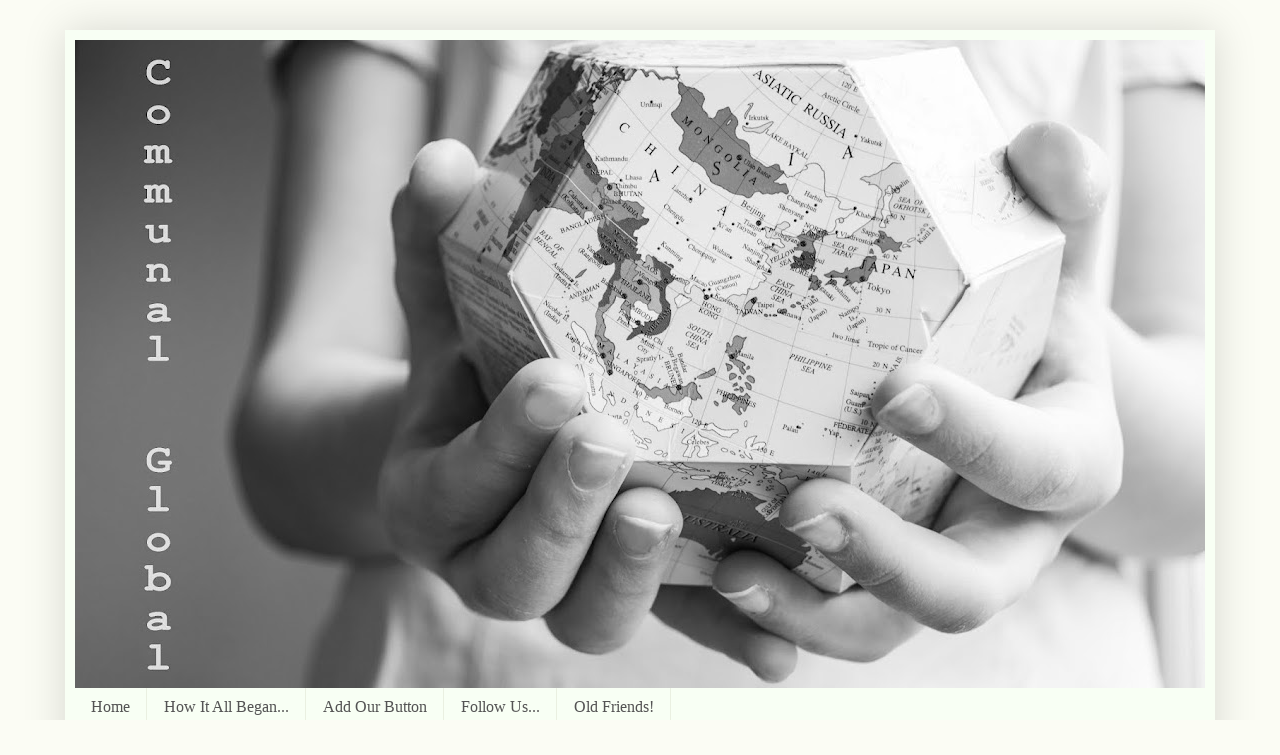

--- FILE ---
content_type: text/html; charset=UTF-8
request_url: http://communalglobal.blogspot.com/2014/11/friday-colors.html
body_size: 21048
content:
<!DOCTYPE html>
<html class='v2' dir='ltr' lang='en'>
<head>
<link href='https://www.blogger.com/static/v1/widgets/335934321-css_bundle_v2.css' rel='stylesheet' type='text/css'/>
<meta content='width=1100' name='viewport'/>
<meta content='text/html; charset=UTF-8' http-equiv='Content-Type'/>
<meta content='blogger' name='generator'/>
<link href='http://communalglobal.blogspot.com/favicon.ico' rel='icon' type='image/x-icon'/>
<link href='http://communalglobal.blogspot.com/2014/11/friday-colors.html' rel='canonical'/>
<link rel="alternate" type="application/atom+xml" title="communal global - Atom" href="http://communalglobal.blogspot.com/feeds/posts/default" />
<link rel="alternate" type="application/rss+xml" title="communal global - RSS" href="http://communalglobal.blogspot.com/feeds/posts/default?alt=rss" />
<link rel="service.post" type="application/atom+xml" title="communal global - Atom" href="https://www.blogger.com/feeds/2792993976788388759/posts/default" />

<link rel="alternate" type="application/atom+xml" title="communal global - Atom" href="http://communalglobal.blogspot.com/feeds/1077299122095490029/comments/default" />
<!--Can't find substitution for tag [blog.ieCssRetrofitLinks]-->
<link href='https://farm6.staticflickr.com/5610/15777932231_88175c809c_b.jpg' rel='image_src'/>
<meta content='http://communalglobal.blogspot.com/2014/11/friday-colors.html' property='og:url'/>
<meta content='Friday colors' property='og:title'/>
<meta content='      Happy Friday friends - we have lovely and colorful photos for you today...        ' property='og:description'/>
<meta content='https://lh3.googleusercontent.com/blogger_img_proxy/AEn0k_szNFXluZqP_Vff93rB0obOLJig40aqQFOIa1tlkkQUFKEcLPUZPRqu2bJ_ivWWjdG3e72lXJ3T1y37PzB-zoPxIsoEaNSjX077WhwHBiwbEtCz6Q2Gw9Qq2n_0U2Zjj5TgEyc=w1200-h630-p-k-no-nu' property='og:image'/>
<title>communal global: Friday colors</title>
<style id='page-skin-1' type='text/css'><!--
/*
-----------------------------------------------
Blogger Template Style
Name:     Simple
Designer: Josh Peterson
URL:      www.noaesthetic.com
----------------------------------------------- */
#navbar-iframe {
display: none !important;
}
/* Variable definitions
====================
<Variable name="keycolor" description="Main Color" type="color" default="#66bbdd"/>
<Group description="Page Text" selector="body">
<Variable name="body.font" description="Font" type="font"
default="normal normal 12px Arial, Tahoma, Helvetica, FreeSans, sans-serif"/>
<Variable name="body.text.color" description="Text Color" type="color" default="#222222"/>
</Group>
<Group description="Backgrounds" selector=".body-fauxcolumns-outer">
<Variable name="body.background.color" description="Outer Background" type="color" default="#66bbdd"/>
<Variable name="content.background.color" description="Main Background" type="color" default="#ffffff"/>
<Variable name="header.background.color" description="Header Background" type="color" default="transparent"/>
</Group>
<Group description="Links" selector=".main-outer">
<Variable name="link.color" description="Link Color" type="color" default="#2288bb"/>
<Variable name="link.visited.color" description="Visited Color" type="color" default="#888888"/>
<Variable name="link.hover.color" description="Hover Color" type="color" default="#33aaff"/>
</Group>
<Group description="Blog Title" selector=".header h1">
<Variable name="header.font" description="Font" type="font"
default="normal normal 60px Arial, Tahoma, Helvetica, FreeSans, sans-serif"/>
<Variable name="header.text.color" description="Title Color" type="color" default="#3399bb" />
</Group>
<Group description="Blog Description" selector=".header .description">
<Variable name="description.text.color" description="Description Color" type="color"
default="#777777" />
</Group>
<Group description="Tabs Text" selector=".tabs-inner .widget li a">
<Variable name="tabs.font" description="Font" type="font"
default="normal normal 14px Arial, Tahoma, Helvetica, FreeSans, sans-serif"/>
<Variable name="tabs.text.color" description="Text Color" type="color" default="#999999"/>
<Variable name="tabs.selected.text.color" description="Selected Color" type="color" default="#000000"/>
</Group>
<Group description="Tabs Background" selector=".tabs-outer .PageList">
<Variable name="tabs.background.color" description="Background Color" type="color" default="#f5f5f5"/>
<Variable name="tabs.selected.background.color" description="Selected Color" type="color" default="#eeeeee"/>
</Group>
<Group description="Post Title" selector="h3.post-title, .comments h4">
<Variable name="post.title.font" description="Font" type="font"
default="normal normal 22px Arial, Tahoma, Helvetica, FreeSans, sans-serif"/>
</Group>
<Group description="Date Header" selector=".date-header">
<Variable name="date.header.color" description="Text Color" type="color"
default="#545454"/>
<Variable name="date.header.background.color" description="Background Color" type="color"
default="transparent"/>
</Group>
<Group description="Post Footer" selector=".post-footer">
<Variable name="post.footer.text.color" description="Text Color" type="color" default="#666666"/>
<Variable name="post.footer.background.color" description="Background Color" type="color"
default="#f9f9f9"/>
<Variable name="post.footer.border.color" description="Shadow Color" type="color" default="#eeeeee"/>
</Group>
<Group description="Gadgets" selector="h2">
<Variable name="widget.title.font" description="Title Font" type="font"
default="normal bold 11px Arial, Tahoma, Helvetica, FreeSans, sans-serif"/>
<Variable name="widget.title.text.color" description="Title Color" type="color" default="#000000"/>
<Variable name="widget.alternate.text.color" description="Alternate Color" type="color" default="#999999"/>
</Group>
<Group description="Images" selector=".main-inner">
<Variable name="image.background.color" description="Background Color" type="color" default="#ffffff"/>
<Variable name="image.border.color" description="Border Color" type="color" default="#eeeeee"/>
<Variable name="image.text.color" description="Caption Text Color" type="color" default="#545454"/>
</Group>
<Group description="Accents" selector=".content-inner">
<Variable name="body.rule.color" description="Separator Line Color" type="color" default="#eeeeee"/>
<Variable name="tabs.border.color" description="Tabs Border Color" type="color" default="#eaf0e1"/>
</Group>
<Variable name="body.background" description="Body Background" type="background"
color="#fbfcf4" default="$(color) none repeat scroll top left"/>
<Variable name="body.background.override" description="Body Background Override" type="string" default=""/>
<Variable name="body.background.gradient.cap" description="Body Gradient Cap" type="url"
default="url(http://www.blogblog.com/1kt/simple/gradients_light.png)"/>
<Variable name="body.background.gradient.tile" description="Body Gradient Tile" type="url"
default="url(http://www.blogblog.com/1kt/simple/body_gradient_tile_light.png)"/>
<Variable name="content.background.color.selector" description="Content Background Color Selector" type="string" default=".content-inner"/>
<Variable name="content.padding" description="Content Padding" type="length" default="10px"/>
<Variable name="content.padding.horizontal" description="Content Horizontal Padding" type="length" default="10px"/>
<Variable name="content.shadow.spread" description="Content Shadow Spread" type="length" default="40px"/>
<Variable name="content.shadow.spread.webkit" description="Content Shadow Spread (WebKit)" type="length" default="5px"/>
<Variable name="content.shadow.spread.ie" description="Content Shadow Spread (IE)" type="length" default="10px"/>
<Variable name="main.border.width" description="Main Border Width" type="length" default="0"/>
<Variable name="header.background.gradient" description="Header Gradient" type="url" default="none"/>
<Variable name="header.shadow.offset.left" description="Header Shadow Offset Left" type="length" default="-1px"/>
<Variable name="header.shadow.offset.top" description="Header Shadow Offset Top" type="length" default="-1px"/>
<Variable name="header.shadow.spread" description="Header Shadow Spread" type="length" default="1px"/>
<Variable name="header.padding" description="Header Padding" type="length" default="30px"/>
<Variable name="header.border.size" description="Header Border Size" type="length" default="1px"/>
<Variable name="header.bottom.border.size" description="Header Bottom Border Size" type="length" default="0"/>
<Variable name="header.border.horizontalsize" description="Header Horizontal Border Size" type="length" default="0"/>
<Variable name="description.text.size" description="Description Text Size" type="string" default="140%"/>
<Variable name="tabs.margin.top" description="Tabs Margin Top" type="length" default="0" />
<Variable name="tabs.margin.side" description="Tabs Side Margin" type="length" default="30px" />
<Variable name="tabs.background.gradient" description="Tabs Background Gradient" type="url"
default="url(http://www.blogblog.com/1kt/simple/gradients_light.png)"/>
<Variable name="tabs.border.width" description="Tabs Border Width" type="length" default="1px"/>
<Variable name="tabs.bevel.border.width" description="Tabs Bevel Border Width" type="length" default="1px"/>
<Variable name="date.header.padding" description="Date Header Padding" type="string" default="inherit"/>
<Variable name="date.header.letterspacing" description="Date Header Letter Spacing" type="string" default="inherit"/>
<Variable name="date.header.margin" description="Date Header Margin" type="string" default="inherit"/>
<Variable name="post.margin.bottom" description="Post Bottom Margin" type="length" default="25px"/>
<Variable name="image.border.small.size" description="Image Border Small Size" type="length" default="2px"/>
<Variable name="image.border.large.size" description="Image Border Large Size" type="length" default="5px"/>
<Variable name="page.width.selector" description="Page Width Selector" type="string" default=".region-inner"/>
<Variable name="page.width" description="Page Width" type="string" default="auto"/>
<Variable name="main.section.margin" description="Main Section Margin" type="length" default="15px"/>
<Variable name="main.padding" description="Main Padding" type="length" default="15px"/>
<Variable name="main.padding.top" description="Main Padding Top" type="length" default="30px"/>
<Variable name="main.padding.bottom" description="Main Padding Bottom" type="length" default="30px"/>
<Variable name="paging.background"
color="#f8fff4"
description="Background of blog paging area" type="background"
default="transparent none no-repeat scroll top center"/>
<Variable name="footer.bevel" description="Bevel border length of footer" type="length" default="0"/>
<Variable name="mobile.background.overlay" description="Mobile Background Overlay" type="string"
default="transparent none repeat scroll top left"/>
<Variable name="mobile.background.size" description="Mobile Background Size" type="string" default="auto"/>
<Variable name="mobile.button.color" description="Mobile Button Color" type="color" default="#ffffff" />
<Variable name="startSide" description="Side where text starts in blog language" type="automatic" default="left"/>
<Variable name="endSide" description="Side where text ends in blog language" type="automatic" default="right"/>
*/
/* Content
----------------------------------------------- */
body {
font: normal normal 14px Georgia, Utopia, 'Palatino Linotype', Palatino, serif;
color: #545454;
background: #fbfcf4 none no-repeat scroll center center;
padding: 0 40px 40px 40px;
}
html body .region-inner {
min-width: 0;
max-width: 100%;
width: auto;
}
a:link {
text-decoration:none;
color: #919191;
}
a:visited {
text-decoration:none;
color: #919191;
}
a:hover {
text-decoration:underline;
color: #919191;
}
.body-fauxcolumn-outer .fauxcolumn-inner {
background: transparent none repeat scroll top left;
_background-image: none;
}
.body-fauxcolumn-outer .cap-top {
position: absolute;
z-index: 1;
height: 400px;
width: 100%;
background: #fbfcf4 none no-repeat scroll center center;
}
.body-fauxcolumn-outer .cap-top .cap-left {
width: 100%;
background: transparent none repeat-x scroll top left;
_background-image: none;
}
.content-outer {
-moz-box-shadow: 0 0 40px rgba(0, 0, 0, .15);
-webkit-box-shadow: 0 0 5px rgba(0, 0, 0, .15);
-goog-ms-box-shadow: 0 0 10px #333333;
box-shadow: 0 0 40px rgba(0, 0, 0, .15);
margin-bottom: 1px;
}
.content-inner {
padding: 10px 10px;
}
.content-inner {
background-color: #f8fff4;
}
/* Header
----------------------------------------------- */
.header-outer {
background: #edf6ea url(http://www.blogblog.com/1kt/simple/gradients_light.png) repeat-x scroll 0 -400px;
_background-image: none;
}
.Header h1 {
font: normal normal 48px Georgia, Utopia, 'Palatino Linotype', Palatino, serif;
color: #ffffff;
text-shadow: 1px 2px 3px rgba(0, 0, 0, .2);
}
.Header h1 a {
color: #ffffff;
}
.Header .description {
font-size: 140%;
color: #ffffff;
}
.header-inner .Header .titlewrapper {
padding: 22px 30px;
}
.header-inner .Header .descriptionwrapper {
padding: 0 30px;
}
/* Tabs
----------------------------------------------- */
.tabs-inner .section:first-child {
border-top: 0 solid #eaf0e1;
}
.tabs-inner .section:first-child ul {
margin-top: -0;
border-top: 0 solid #eaf0e1;
border-left: 0 solid #eaf0e1;
border-right: 0 solid #eaf0e1;
}
.tabs-inner .widget ul {
background: #f8fff4 none repeat-x scroll 0 -800px;
_background-image: none;
border-bottom: 1px solid #eaf0e1;
margin-top: 0;
margin-left: -30px;
margin-right: -30px;
}
.tabs-inner .widget li a {
display: inline-block;
padding: .6em 1em;
font: normal normal 16px Georgia, Utopia, 'Palatino Linotype', Palatino, serif;
color: #545454;
border-left: 1px solid #f8fff4;
border-right: 1px solid #eaf0e1;
}
.tabs-inner .widget li:first-child a {
border-left: none;
}
.tabs-inner .widget li.selected a, .tabs-inner .widget li a:hover {
color: #000000;
background-color: #f8fff4;
text-decoration: none;
}
/* Columns
----------------------------------------------- */
.main-outer {
border-top: 0 solid #eaf0e1;
}
.fauxcolumn-left-outer .fauxcolumn-inner {
border-right: 1px solid #eaf0e1;
}
.fauxcolumn-right-outer .fauxcolumn-inner {
border-left: 1px solid #eaf0e1;
}
/* Headings
----------------------------------------------- */
h2 {
margin: 0 0 1em 0;
font: normal bold 12px Georgia, Utopia, 'Palatino Linotype', Palatino, serif;
color: #000000;
text-transform: uppercase;
}
/* Widgets
----------------------------------------------- */
.widget .zippy {
color: #a0a0a0;
text-shadow: 2px 2px 1px rgba(0, 0, 0, .1);
}
.widget .popular-posts ul {
list-style: none;
}
/* Posts
----------------------------------------------- */
.date-header span {
background-color: transparent;
color: #545454;
padding: inherit;
letter-spacing: inherit;
margin: inherit;
}
.main-inner {
padding-top: 30px;
padding-bottom: 30px;
}
.main-inner .column-center-inner {
padding: 0 15px;
}
.main-inner .column-center-inner .section {
margin: 0 15px;
}
.post {
margin: 0 0 25px 0;
}
h3.post-title, .comments h4 {
font: normal normal 24px Georgia, Utopia, 'Palatino Linotype', Palatino, serif;
margin: .75em 0 0;
}
.post-body {
font-size: 110%;
line-height: 1.4;
position: relative;
}
.post-body img, .post-body .tr-caption-container, .Profile img, .Image img,
.BlogList .item-thumbnail img {
padding: 2px;
background: #ffffff;
border: 1px solid #f1f1f1;
-moz-box-shadow: 1px 1px 5px rgba(0, 0, 0, .1);
-webkit-box-shadow: 1px 1px 5px rgba(0, 0, 0, .1);
box-shadow: 1px 1px 5px rgba(0, 0, 0, .1);
}
.post-body img, .post-body .tr-caption-container {
padding: 5px;
}
.post-body .tr-caption-container {
color: #545454;
}
.post-body .tr-caption-container img {
padding: 0;
background: transparent;
border: none;
-moz-box-shadow: 0 0 0 rgba(0, 0, 0, .1);
-webkit-box-shadow: 0 0 0 rgba(0, 0, 0, .1);
box-shadow: 0 0 0 rgba(0, 0, 0, .1);
}
.post-header {
margin: 0 0 1.5em;
line-height: 1.6;
font-size: 90%;
}
.post-footer {
margin: 20px -2px 0;
padding: 5px 10px;
color: #545454;
background-color: #e6f0e1;
border-bottom: 1px solid #f1f1f1;
line-height: 1.6;
font-size: 90%;
}
#comments .comment-author {
padding-top: 1.5em;
border-top: 1px solid #eaf0e1;
background-position: 0 1.5em;
}
#comments .comment-author:first-child {
padding-top: 0;
border-top: none;
}
.avatar-image-container {
margin: .2em 0 0;
}
#comments .avatar-image-container img {
border: 1px solid #f1f1f1;
}
/* Comments
----------------------------------------------- */
.comments .comments-content .icon.blog-author {
background-repeat: no-repeat;
background-image: url([data-uri]);
}
.comments .comments-content .loadmore a {
border-top: 1px solid #a0a0a0;
border-bottom: 1px solid #a0a0a0;
}
.comments .comment-thread.inline-thread {
background-color: #e6f0e1;
}
.comments .continue {
border-top: 2px solid #a0a0a0;
}
/* Accents
---------------------------------------------- */
.section-columns td.columns-cell {
border-left: 1px solid #eaf0e1;
}
.blog-pager {
background: transparent none no-repeat scroll top center;
}
.blog-pager-older-link, .home-link,
.blog-pager-newer-link {
background-color: #f8fff4;
padding: 5px;
}
.footer-outer {
border-top: 0 dashed #bbbbbb;
}
/* Mobile
----------------------------------------------- */
body.mobile  {
background-size: auto;
}
.mobile .body-fauxcolumn-outer {
background: transparent none repeat scroll top left;
}
.mobile .body-fauxcolumn-outer .cap-top {
background-size: 100% auto;
}
.mobile .content-outer {
-webkit-box-shadow: 0 0 3px rgba(0, 0, 0, .15);
box-shadow: 0 0 3px rgba(0, 0, 0, .15);
padding: 0 40px;
}
body.mobile .AdSense {
margin: 0 -40px;
}
.mobile .tabs-inner .widget ul {
margin-left: 0;
margin-right: 0;
}
.mobile .post {
margin: 0;
}
.mobile .main-inner .column-center-inner .section {
margin: 0;
}
.mobile .date-header span {
padding: 0.1em 10px;
margin: 0 -10px;
}
.mobile h3.post-title {
margin: 0;
}
.mobile .blog-pager {
background: transparent none no-repeat scroll top center;
}
.mobile .footer-outer {
border-top: none;
}
.mobile .main-inner, .mobile .footer-inner {
background-color: #f8fff4;
}
.mobile-index-contents {
color: #545454;
}
.mobile-link-button {
background-color: #919191;
}
.mobile-link-button a:link, .mobile-link-button a:visited {
color: #ffffff;
}
.mobile .tabs-inner .section:first-child {
border-top: none;
}
.mobile .tabs-inner .PageList .widget-content {
background-color: #f8fff4;
color: #000000;
border-top: 1px solid #eaf0e1;
border-bottom: 1px solid #eaf0e1;
}
.mobile .tabs-inner .PageList .widget-content .pagelist-arrow {
border-left: 1px solid #eaf0e1;
}

--></style>
<style id='template-skin-1' type='text/css'><!--
body {
min-width: 1150px;
}
.content-outer, .content-fauxcolumn-outer, .region-inner {
min-width: 1150px;
max-width: 1150px;
_width: 1150px;
}
.main-inner .columns {
padding-left: 0px;
padding-right: 0px;
}
.main-inner .fauxcolumn-center-outer {
left: 0px;
right: 0px;
/* IE6 does not respect left and right together */
_width: expression(this.parentNode.offsetWidth -
parseInt("0px") -
parseInt("0px") + 'px');
}
.main-inner .fauxcolumn-left-outer {
width: 0px;
}
.main-inner .fauxcolumn-right-outer {
width: 0px;
}
.main-inner .column-left-outer {
width: 0px;
right: 100%;
margin-left: -0px;
}
.main-inner .column-right-outer {
width: 0px;
margin-right: -0px;
}
#layout {
min-width: 0;
}
#layout .content-outer {
min-width: 0;
width: 800px;
}
#layout .region-inner {
min-width: 0;
width: auto;
}
body#layout div.add_widget {
padding: 8px;
}
body#layout div.add_widget a {
margin-left: 32px;
}
--></style>
<link href='https://www.blogger.com/dyn-css/authorization.css?targetBlogID=2792993976788388759&amp;zx=fb666345-902f-413a-8d6f-82721c191eab' media='none' onload='if(media!=&#39;all&#39;)media=&#39;all&#39;' rel='stylesheet'/><noscript><link href='https://www.blogger.com/dyn-css/authorization.css?targetBlogID=2792993976788388759&amp;zx=fb666345-902f-413a-8d6f-82721c191eab' rel='stylesheet'/></noscript>
<meta name='google-adsense-platform-account' content='ca-host-pub-1556223355139109'/>
<meta name='google-adsense-platform-domain' content='blogspot.com'/>

</head>
<body class='loading'>
<div class='navbar section' id='navbar' name='Navbar'><div class='widget Navbar' data-version='1' id='Navbar1'><script type="text/javascript">
    function setAttributeOnload(object, attribute, val) {
      if(window.addEventListener) {
        window.addEventListener('load',
          function(){ object[attribute] = val; }, false);
      } else {
        window.attachEvent('onload', function(){ object[attribute] = val; });
      }
    }
  </script>
<div id="navbar-iframe-container"></div>
<script type="text/javascript" src="https://apis.google.com/js/platform.js"></script>
<script type="text/javascript">
      gapi.load("gapi.iframes:gapi.iframes.style.bubble", function() {
        if (gapi.iframes && gapi.iframes.getContext) {
          gapi.iframes.getContext().openChild({
              url: 'https://www.blogger.com/navbar/2792993976788388759?po\x3d1077299122095490029\x26origin\x3dhttp://communalglobal.blogspot.com',
              where: document.getElementById("navbar-iframe-container"),
              id: "navbar-iframe"
          });
        }
      });
    </script><script type="text/javascript">
(function() {
var script = document.createElement('script');
script.type = 'text/javascript';
script.src = '//pagead2.googlesyndication.com/pagead/js/google_top_exp.js';
var head = document.getElementsByTagName('head')[0];
if (head) {
head.appendChild(script);
}})();
</script>
</div></div>
<div class='body-fauxcolumns'>
<div class='fauxcolumn-outer body-fauxcolumn-outer'>
<div class='cap-top'>
<div class='cap-left'></div>
<div class='cap-right'></div>
</div>
<div class='fauxborder-left'>
<div class='fauxborder-right'></div>
<div class='fauxcolumn-inner'>
</div>
</div>
<div class='cap-bottom'>
<div class='cap-left'></div>
<div class='cap-right'></div>
</div>
</div>
</div>
<div class='content'>
<div class='content-fauxcolumns'>
<div class='fauxcolumn-outer content-fauxcolumn-outer'>
<div class='cap-top'>
<div class='cap-left'></div>
<div class='cap-right'></div>
</div>
<div class='fauxborder-left'>
<div class='fauxborder-right'></div>
<div class='fauxcolumn-inner'>
</div>
</div>
<div class='cap-bottom'>
<div class='cap-left'></div>
<div class='cap-right'></div>
</div>
</div>
</div>
<div class='content-outer'>
<div class='content-cap-top cap-top'>
<div class='cap-left'></div>
<div class='cap-right'></div>
</div>
<div class='fauxborder-left content-fauxborder-left'>
<div class='fauxborder-right content-fauxborder-right'></div>
<div class='content-inner'>
<header>
<div class='header-outer'>
<div class='header-cap-top cap-top'>
<div class='cap-left'></div>
<div class='cap-right'></div>
</div>
<div class='fauxborder-left header-fauxborder-left'>
<div class='fauxborder-right header-fauxborder-right'></div>
<div class='region-inner header-inner'>
<div class='header section' id='header' name='Header'><div class='widget Header' data-version='1' id='Header1'>
<div id='header-inner'>
<a href='http://communalglobal.blogspot.com/' style='display: block'>
<img alt='communal global' height='648px; ' id='Header1_headerimg' src='https://blogger.googleusercontent.com/img/b/R29vZ2xl/AVvXsEgZao6KaTJRvgaBoVmxAsw7jAjwx54jJLi-uSn5tzBHDqhcyRP38fVc25xdRfdQ2JUlXEhFDyMVec1_ZFtjCz5aTWZgRj3-mCQXa0xRCqK5dCwOeB09myp4HQ87hkppF6j4449bG538RUs/s1130/CG.jpg' style='display: block' width='1130px; '/>
</a>
</div>
</div></div>
</div>
</div>
<div class='header-cap-bottom cap-bottom'>
<div class='cap-left'></div>
<div class='cap-right'></div>
</div>
</div>
</header>
<div class='tabs-outer'>
<div class='tabs-cap-top cap-top'>
<div class='cap-left'></div>
<div class='cap-right'></div>
</div>
<div class='fauxborder-left tabs-fauxborder-left'>
<div class='fauxborder-right tabs-fauxborder-right'></div>
<div class='region-inner tabs-inner'>
<div class='tabs section' id='crosscol' name='Cross-Column'><div class='widget PageList' data-version='1' id='PageList1'>
<h2>Pages</h2>
<div class='widget-content'>
<ul>
<li>
<a href='http://communalglobal.blogspot.com/'>Home</a>
</li>
<li>
<a href='http://communalglobal.blogspot.com/p/how-it-all-began.html'>How It All Began...</a>
</li>
<li>
<a href='http://communalglobal.blogspot.com/p/add-our-button.html'>Add Our Button</a>
</li>
<li>
<a href='http://communalglobal.blogspot.com/p/follow-us.html'>Follow Us...</a>
</li>
<li>
<a href='http://communalglobal.blogspot.com/p/old-friends.html'>Old Friends!</a>
</li>
</ul>
<div class='clear'></div>
</div>
</div></div>
<div class='tabs section' id='crosscol-overflow' name='Cross-Column 2'><div class='widget LinkList' data-version='1' id='LinkList1'>
<h2>Link Bar</h2>
<div class='widget-content'>
<ul>
<li><a href='http://communalglobal.blogspot.com/2010/01/buckeroomama.html'>Singwa</a></li>
<li><a href='http://communalglobal.blogspot.hk/p/susanna.html'>Susanna</a></li>
<li><a href='http://communalglobal.blogspot.com/2010/01/caroline.html'>Caroline</a></li>
<li><a href='http://communalglobal.blogspot.co.uk/p/betty.html'>Bettyl</a></li>
<li><a href='http://communalglobal.blogspot.co.uk/p/jill.html'>Jill</a></li>
<li><a href='http://communalglobal.blogspot.hk/p/tamar.html'>Tamar</a></li>
<li><a href='http://communalglobal.blogspot.com/p/barbara-dalla-via.html'>Barbara </a></li>
<li><a href='http://communalglobal.blogspot.com/p/catherine.html'>Catherine</a></li>
<li><a href='http://communalglobal.blogspot.hk/p/carolina.html'>Carolina</a></li>
</ul>
<div class='clear'></div>
</div>
</div></div>
</div>
</div>
<div class='tabs-cap-bottom cap-bottom'>
<div class='cap-left'></div>
<div class='cap-right'></div>
</div>
</div>
<div class='main-outer'>
<div class='main-cap-top cap-top'>
<div class='cap-left'></div>
<div class='cap-right'></div>
</div>
<div class='fauxborder-left main-fauxborder-left'>
<div class='fauxborder-right main-fauxborder-right'></div>
<div class='region-inner main-inner'>
<div class='columns fauxcolumns'>
<div class='fauxcolumn-outer fauxcolumn-center-outer'>
<div class='cap-top'>
<div class='cap-left'></div>
<div class='cap-right'></div>
</div>
<div class='fauxborder-left'>
<div class='fauxborder-right'></div>
<div class='fauxcolumn-inner'>
</div>
</div>
<div class='cap-bottom'>
<div class='cap-left'></div>
<div class='cap-right'></div>
</div>
</div>
<div class='fauxcolumn-outer fauxcolumn-left-outer'>
<div class='cap-top'>
<div class='cap-left'></div>
<div class='cap-right'></div>
</div>
<div class='fauxborder-left'>
<div class='fauxborder-right'></div>
<div class='fauxcolumn-inner'>
</div>
</div>
<div class='cap-bottom'>
<div class='cap-left'></div>
<div class='cap-right'></div>
</div>
</div>
<div class='fauxcolumn-outer fauxcolumn-right-outer'>
<div class='cap-top'>
<div class='cap-left'></div>
<div class='cap-right'></div>
</div>
<div class='fauxborder-left'>
<div class='fauxborder-right'></div>
<div class='fauxcolumn-inner'>
</div>
</div>
<div class='cap-bottom'>
<div class='cap-left'></div>
<div class='cap-right'></div>
</div>
</div>
<!-- corrects IE6 width calculation -->
<div class='columns-inner'>
<div class='column-center-outer'>
<div class='column-center-inner'>
<div class='main section' id='main' name='Main'><div class='widget Blog' data-version='1' id='Blog1'>
<div class='blog-posts hfeed'>

          <div class="date-outer">
        
<h2 class='date-header'><span>Friday, November 14, 2014</span></h2>

          <div class="date-posts">
        
<div class='post-outer'>
<div class='post hentry uncustomized-post-template' itemprop='blogPost' itemscope='itemscope' itemtype='http://schema.org/BlogPosting'>
<meta content='https://farm6.staticflickr.com/5610/15777932231_88175c809c_b.jpg' itemprop='image_url'/>
<meta content='2792993976788388759' itemprop='blogId'/>
<meta content='1077299122095490029' itemprop='postId'/>
<a name='1077299122095490029'></a>
<h3 class='post-title entry-title' itemprop='name'>
Friday colors
</h3>
<div class='post-header'>
<div class='post-header-line-1'></div>
</div>
<div class='post-body entry-content' id='post-body-1077299122095490029' itemprop='description articleBody'>
<div class="separator" style="clear: both; text-align: center;">
<a href="https://farm6.staticflickr.com/5610/15777932231_88175c809c_b.jpg" imageanchor="1" style="margin-left: 1em; margin-right: 1em;"><img border="0" src="https://farm6.staticflickr.com/5610/15777932231_88175c809c_b.jpg" /></a></div>
<div style="text-align: center;">
<br /></div>
<br />
<div style="text-align: center;">
<span style="font-size: x-large;">Happy Friday friends - we have lovely and colorful photos for you today...</span></div>
<div style="text-align: center;">
<br /></div>
<div style="text-align: center;">
<br /></div>
<div style="text-align: center;">
</div>
<a name="more"></a><br />
<br />
<br />
<br />
<br />
<br />
<div style="text-align: center;">
<span style="color: #3d85c6;"><span style="font-size: x-large;">CATHERINE - FRANCE</span></span></div>
<div style="text-align: center;">
<i>Le Vieux Bassin | Honfleur (Normandy, France)</i></div>
<div style="text-align: center;">
<br /></div>
<div class="separator" style="clear: both; text-align: center;">
<a href="https://farm4.staticflickr.com/3950/15559995749_963d1230f5_b.jpg" imageanchor="1" style="margin-left: 1em; margin-right: 1em;"><img border="0" height="720" src="https://farm4.staticflickr.com/3950/15559995749_963d1230f5_b.jpg" /></a></div>
<div style="text-align: center;">
<br /></div>
<div style="text-align: center;">
<br /></div>
<div style="text-align: center;">
<br /></div>
<div style="text-align: center;">
<br /></div>
<div style="text-align: center;">
<span style="font-size: x-large;"><br /></span></div>
<div style="text-align: center;">
<span style="color: #38761d;"><span style="font-size: x-large;">BECKY - USA</span></span></div>
<div style="text-align: center;">
<br /></div>
<div class="separator" style="clear: both; text-align: center;">
<a href="https://farm8.staticflickr.com/7579/15469454517_d526ba3610_b.jpg" imageanchor="1" style="margin-left: 1em; margin-right: 1em;"><img border="0" height="720" src="https://farm8.staticflickr.com/7579/15469454517_d526ba3610_b.jpg" /></a></div>
<div style="text-align: center;">
<br /></div>
<div style="text-align: center;">
<br /></div>
<div style="text-align: center;">
<br /></div>
<div style="text-align: center;">
<span style="font-size: x-large;"><br /></span></div>
<div style="text-align: center;">
<span style="color: #cc0000;"><span style="font-size: x-large;">JADE - THAILAND</span></span></div>
<div style="text-align: center;">
<br /></div>
<div class="separator" style="clear: both; text-align: center;">
<a href="https://farm4.staticflickr.com/3952/15553357797_2779b3591d_b.jpg" imageanchor="1" style="margin-left: 1em; margin-right: 1em;"><img border="0" src="https://farm4.staticflickr.com/3952/15553357797_2779b3591d_b.jpg" /></a></div>
<div style="text-align: center;">
<br /></div>
<div style="text-align: center;">
<br /></div>
<div style="text-align: center;">
<br /></div>
<div style="text-align: center;">
<span style="font-size: x-large;"><br /></span></div>
<div style="text-align: center;">
<span style="color: #f1c232;"><span style="font-size: x-large;">SINGWA - HONGKONG</span></span></div>
<div style="text-align: center;">
<i><span style="font-size: large;">"Art" found in the areas where the protesters gather.</span></i></div>
<div style="text-align: center;">
<br /></div>
<div class="separator" style="clear: both; text-align: center;">
<a href="https://farm8.staticflickr.com/7534/15750211092_93aee44c57_b.jpg" imageanchor="1" style="margin-left: 1em; margin-right: 1em;"><img border="0" src="https://farm8.staticflickr.com/7534/15750211092_93aee44c57_b.jpg" width="920" /></a></div>
<div style="text-align: center;">
<br /></div>
<div style="text-align: center;">
<br /></div>
<div style="text-align: center;">
<br /></div>
<div style="text-align: center;">
<span style="color: #7f6000;"><span style="font-size: x-large;"><br /></span></span></div>
<div style="text-align: center;">
<span style="color: #7f6000;"><span style="font-size: x-large;">CAROLINE - ENGLAND</span></span></div>
<div style="text-align: center;">
<i><span style="font-size: large;">An English country Village</span></i></div>
<div class="separator" style="clear: both; text-align: center;">
<a href="https://farm6.staticflickr.com/5615/15584119808_c256ca7e97_b.jpg" imageanchor="1" style="margin-left: 1em; margin-right: 1em;"><img border="0" src="https://farm6.staticflickr.com/5615/15584119808_c256ca7e97_b.jpg" width="920" /></a></div>
<div style="text-align: center;">
<br /></div>
<div style="text-align: center;">
<br /></div>
<div style="text-align: center;">
<br /></div>
<div style="text-align: center;">
<br /></div>
<div style="text-align: center;">
<span style="color: #6aa84f;"><span style="font-size: x-large;">BETTYL - NEW ZEALAND</span></span></div>
<div style="text-align: center;">
<br /></div>
<div class="separator" style="clear: both; text-align: center;">
<a href="https://farm4.staticflickr.com/3956/15101013773_604135bf36_b.jpg" imageanchor="1" style="margin-left: 1em; margin-right: 1em;"><img border="0" src="https://farm4.staticflickr.com/3956/15101013773_604135bf36_b.jpg" width="920" /></a></div>
<div style="text-align: center;">
<br /></div>
<div style="text-align: center;">
<br /></div>
<div style="text-align: center;">
<br /></div>
<div style="text-align: center;">
<span style="color: #783f04;"><br /></span></div>
<div style="text-align: center;">
<span style="color: #783f04;"><span style="font-size: x-large;">SUSANNA - FINLAND</span></span></div>
<div style="text-align: center;">
<i>Organic food at local eco shop - we spent a lovely evening there with other bloggers - click to <a href="http://www.pienilintu.blogspot.fi/2014/11/ekosoppi-bloggaajien-ilta.html" target="_blank"><span style="font-family: &quot;Helvetica Neue&quot;,Arial,Helvetica,sans-serif;">MY BLOG</span></a> for more photos </i></div>
<div style="text-align: center;">
<br /></div>
<div class="separator" style="clear: both; text-align: center;">
<a href="https://farm6.staticflickr.com/5605/15156193523_a261fa7f35_b.jpg" imageanchor="1" style="margin-left: 1em; margin-right: 1em;"><img border="0" src="https://farm6.staticflickr.com/5605/15156193523_a261fa7f35_b.jpg" width="920" /></a></div>
<div style="text-align: center;">
<br /></div>
<div style="text-align: center;">
<br /></div>
<div style="text-align: center;">
<br /></div>
<div style="text-align: center;">
<br /></div>
<div style="text-align: center;">
<span style="color: #990000;"><span style="font-size: x-large;">JILL - AUSTRALIA</span></span></div>
<div style="text-align: center;">
<i><span style="font-size: large;">spring picnic basket&nbsp;</span></i></div>
<div style="text-align: center;">
<br /></div>
<div class="separator" style="clear: both; text-align: center;">
<a href="https://farm4.staticflickr.com/3940/15723873546_ee782d90ef_b.jpg" imageanchor="1" style="margin-left: 1em; margin-right: 1em;"><img border="0" src="https://farm4.staticflickr.com/3940/15723873546_ee782d90ef_b.jpg" width="920" /></a></div>
<div style="text-align: center;">
<br /></div>
<div style="text-align: center;">
<br /></div>
<div style="text-align: center;">
<br /></div>
<div style="text-align: center;">
<br /></div>
<div style="text-align: center;">
<br /></div>
<div style="text-align: center;">
<br /></div>
<div style="text-align: center;">
<span style="font-size: x-large;"><br /></span></div>
<div style="text-align: center;">
<span style="font-size: x-large;">Have a great weekend</span><br />
<span style="font-size: x-large;">- see you next week!!!</span></div>
<div style="text-align: center;">
<br /></div>
<div style="text-align: center;">
<br /></div>
<div style="text-align: center;">
<br /></div>
<div style="text-align: center;">
<br /></div>
<div style="text-align: center;">
<br /></div>
<div style="text-align: center;">
<br /></div>
<div style="text-align: center;">
<br /></div>
<div style='clear: both;'></div>
</div>
<div class='post-footer'>
<div class='post-footer-line post-footer-line-1'>
<span class='post-author vcard'>
Posted by
<span class='fn' itemprop='author' itemscope='itemscope' itemtype='http://schema.org/Person'>
<meta content='https://www.blogger.com/profile/01843395016232522531' itemprop='url'/>
<a class='g-profile' href='https://www.blogger.com/profile/01843395016232522531' rel='author' title='author profile'>
<span itemprop='name'>Pieni Lintu</span>
</a>
</span>
</span>
<span class='post-timestamp'>
</span>
<span class='post-comment-link'>
</span>
<span class='post-icons'>
<span class='item-action'>
<a href='https://www.blogger.com/email-post/2792993976788388759/1077299122095490029' title='Email Post'>
<img alt='' class='icon-action' height='13' src='https://resources.blogblog.com/img/icon18_email.gif' width='18'/>
</a>
</span>
<span class='item-control blog-admin pid-1939769061'>
<a href='https://www.blogger.com/post-edit.g?blogID=2792993976788388759&postID=1077299122095490029&from=pencil' title='Edit Post'>
<img alt='' class='icon-action' height='18' src='https://resources.blogblog.com/img/icon18_edit_allbkg.gif' width='18'/>
</a>
</span>
</span>
<div class='post-share-buttons goog-inline-block'>
<a class='goog-inline-block share-button sb-email' href='https://www.blogger.com/share-post.g?blogID=2792993976788388759&postID=1077299122095490029&target=email' target='_blank' title='Email This'><span class='share-button-link-text'>Email This</span></a><a class='goog-inline-block share-button sb-blog' href='https://www.blogger.com/share-post.g?blogID=2792993976788388759&postID=1077299122095490029&target=blog' onclick='window.open(this.href, "_blank", "height=270,width=475"); return false;' target='_blank' title='BlogThis!'><span class='share-button-link-text'>BlogThis!</span></a><a class='goog-inline-block share-button sb-twitter' href='https://www.blogger.com/share-post.g?blogID=2792993976788388759&postID=1077299122095490029&target=twitter' target='_blank' title='Share to X'><span class='share-button-link-text'>Share to X</span></a><a class='goog-inline-block share-button sb-facebook' href='https://www.blogger.com/share-post.g?blogID=2792993976788388759&postID=1077299122095490029&target=facebook' onclick='window.open(this.href, "_blank", "height=430,width=640"); return false;' target='_blank' title='Share to Facebook'><span class='share-button-link-text'>Share to Facebook</span></a><a class='goog-inline-block share-button sb-pinterest' href='https://www.blogger.com/share-post.g?blogID=2792993976788388759&postID=1077299122095490029&target=pinterest' target='_blank' title='Share to Pinterest'><span class='share-button-link-text'>Share to Pinterest</span></a>
</div>
</div>
<div class='post-footer-line post-footer-line-2'>
<span class='post-labels'>
</span>
</div>
<div class='post-footer-line post-footer-line-3'>
<span class='post-location'>
</span>
</div>
</div>
</div>
<div class='comments' id='comments'>
<a name='comments'></a>
<h4>1 comment:</h4>
<div class='comments-content'>
<script async='async' src='' type='text/javascript'></script>
<script type='text/javascript'>
    (function() {
      var items = null;
      var msgs = null;
      var config = {};

// <![CDATA[
      var cursor = null;
      if (items && items.length > 0) {
        cursor = parseInt(items[items.length - 1].timestamp) + 1;
      }

      var bodyFromEntry = function(entry) {
        var text = (entry &&
                    ((entry.content && entry.content.$t) ||
                     (entry.summary && entry.summary.$t))) ||
            '';
        if (entry && entry.gd$extendedProperty) {
          for (var k in entry.gd$extendedProperty) {
            if (entry.gd$extendedProperty[k].name == 'blogger.contentRemoved') {
              return '<span class="deleted-comment">' + text + '</span>';
            }
          }
        }
        return text;
      }

      var parse = function(data) {
        cursor = null;
        var comments = [];
        if (data && data.feed && data.feed.entry) {
          for (var i = 0, entry; entry = data.feed.entry[i]; i++) {
            var comment = {};
            // comment ID, parsed out of the original id format
            var id = /blog-(\d+).post-(\d+)/.exec(entry.id.$t);
            comment.id = id ? id[2] : null;
            comment.body = bodyFromEntry(entry);
            comment.timestamp = Date.parse(entry.published.$t) + '';
            if (entry.author && entry.author.constructor === Array) {
              var auth = entry.author[0];
              if (auth) {
                comment.author = {
                  name: (auth.name ? auth.name.$t : undefined),
                  profileUrl: (auth.uri ? auth.uri.$t : undefined),
                  avatarUrl: (auth.gd$image ? auth.gd$image.src : undefined)
                };
              }
            }
            if (entry.link) {
              if (entry.link[2]) {
                comment.link = comment.permalink = entry.link[2].href;
              }
              if (entry.link[3]) {
                var pid = /.*comments\/default\/(\d+)\?.*/.exec(entry.link[3].href);
                if (pid && pid[1]) {
                  comment.parentId = pid[1];
                }
              }
            }
            comment.deleteclass = 'item-control blog-admin';
            if (entry.gd$extendedProperty) {
              for (var k in entry.gd$extendedProperty) {
                if (entry.gd$extendedProperty[k].name == 'blogger.itemClass') {
                  comment.deleteclass += ' ' + entry.gd$extendedProperty[k].value;
                } else if (entry.gd$extendedProperty[k].name == 'blogger.displayTime') {
                  comment.displayTime = entry.gd$extendedProperty[k].value;
                }
              }
            }
            comments.push(comment);
          }
        }
        return comments;
      };

      var paginator = function(callback) {
        if (hasMore()) {
          var url = config.feed + '?alt=json&v=2&orderby=published&reverse=false&max-results=50';
          if (cursor) {
            url += '&published-min=' + new Date(cursor).toISOString();
          }
          window.bloggercomments = function(data) {
            var parsed = parse(data);
            cursor = parsed.length < 50 ? null
                : parseInt(parsed[parsed.length - 1].timestamp) + 1
            callback(parsed);
            window.bloggercomments = null;
          }
          url += '&callback=bloggercomments';
          var script = document.createElement('script');
          script.type = 'text/javascript';
          script.src = url;
          document.getElementsByTagName('head')[0].appendChild(script);
        }
      };
      var hasMore = function() {
        return !!cursor;
      };
      var getMeta = function(key, comment) {
        if ('iswriter' == key) {
          var matches = !!comment.author
              && comment.author.name == config.authorName
              && comment.author.profileUrl == config.authorUrl;
          return matches ? 'true' : '';
        } else if ('deletelink' == key) {
          return config.baseUri + '/comment/delete/'
               + config.blogId + '/' + comment.id;
        } else if ('deleteclass' == key) {
          return comment.deleteclass;
        }
        return '';
      };

      var replybox = null;
      var replyUrlParts = null;
      var replyParent = undefined;

      var onReply = function(commentId, domId) {
        if (replybox == null) {
          // lazily cache replybox, and adjust to suit this style:
          replybox = document.getElementById('comment-editor');
          if (replybox != null) {
            replybox.height = '250px';
            replybox.style.display = 'block';
            replyUrlParts = replybox.src.split('#');
          }
        }
        if (replybox && (commentId !== replyParent)) {
          replybox.src = '';
          document.getElementById(domId).insertBefore(replybox, null);
          replybox.src = replyUrlParts[0]
              + (commentId ? '&parentID=' + commentId : '')
              + '#' + replyUrlParts[1];
          replyParent = commentId;
        }
      };

      var hash = (window.location.hash || '#').substring(1);
      var startThread, targetComment;
      if (/^comment-form_/.test(hash)) {
        startThread = hash.substring('comment-form_'.length);
      } else if (/^c[0-9]+$/.test(hash)) {
        targetComment = hash.substring(1);
      }

      // Configure commenting API:
      var configJso = {
        'maxDepth': config.maxThreadDepth
      };
      var provider = {
        'id': config.postId,
        'data': items,
        'loadNext': paginator,
        'hasMore': hasMore,
        'getMeta': getMeta,
        'onReply': onReply,
        'rendered': true,
        'initComment': targetComment,
        'initReplyThread': startThread,
        'config': configJso,
        'messages': msgs
      };

      var render = function() {
        if (window.goog && window.goog.comments) {
          var holder = document.getElementById('comment-holder');
          window.goog.comments.render(holder, provider);
        }
      };

      // render now, or queue to render when library loads:
      if (window.goog && window.goog.comments) {
        render();
      } else {
        window.goog = window.goog || {};
        window.goog.comments = window.goog.comments || {};
        window.goog.comments.loadQueue = window.goog.comments.loadQueue || [];
        window.goog.comments.loadQueue.push(render);
      }
    })();
// ]]>
  </script>
<div id='comment-holder'>
<div class="comment-thread toplevel-thread"><ol id="top-ra"><li class="comment" id="c6779923890799853684"><div class="avatar-image-container"><img src="//blogger.googleusercontent.com/img/b/R29vZ2xl/AVvXsEgOqKt02EW21bnH8rcHbYEEqrKbRJL5asi91-GTRwkw4BfsjaX_Vcirz5Ava39GhOe3lsgV1ESP8o_YXqHGKNQQcemAve2yw1ZJ-ZZN_0HOsj05L9CNsEG5DewFYaRF4Vk/s45-c/66353472_2240958169355617_4757181269689761792_n.jpg" alt=""/></div><div class="comment-block"><div class="comment-header"><cite class="user"><a href="https://www.blogger.com/profile/01843395016232522531" rel="nofollow">Pieni Lintu</a></cite><span class="icon user blog-author"></span><span class="datetime secondary-text"><a rel="nofollow" href="http://communalglobal.blogspot.com/2014/11/friday-colors.html?showComment=1415956603003#c6779923890799853684">November 14, 2014 at 1:16&#8239;AM</a></span></div><p class="comment-content">Oh, Jill - I want to come for a picnic with you. ;D</p><span class="comment-actions secondary-text"><a class="comment-reply" target="_self" data-comment-id="6779923890799853684">Reply</a><span class="item-control blog-admin blog-admin pid-1939769061"><a target="_self" href="https://www.blogger.com/comment/delete/2792993976788388759/6779923890799853684">Delete</a></span></span></div><div class="comment-replies"><div id="c6779923890799853684-rt" class="comment-thread inline-thread hidden"><span class="thread-toggle thread-expanded"><span class="thread-arrow"></span><span class="thread-count"><a target="_self">Replies</a></span></span><ol id="c6779923890799853684-ra" class="thread-chrome thread-expanded"><div></div><div id="c6779923890799853684-continue" class="continue"><a class="comment-reply" target="_self" data-comment-id="6779923890799853684">Reply</a></div></ol></div></div><div class="comment-replybox-single" id="c6779923890799853684-ce"></div></li></ol><div id="top-continue" class="continue"><a class="comment-reply" target="_self">Add comment</a></div><div class="comment-replybox-thread" id="top-ce"></div><div class="loadmore hidden" data-post-id="1077299122095490029"><a target="_self">Load more...</a></div></div>
</div>
</div>
<p class='comment-footer'>
<div class='comment-form'>
<a name='comment-form'></a>
<p>
</p>
<a href='https://www.blogger.com/comment/frame/2792993976788388759?po=1077299122095490029&hl=en&saa=85391&origin=http://communalglobal.blogspot.com' id='comment-editor-src'></a>
<iframe allowtransparency='true' class='blogger-iframe-colorize blogger-comment-from-post' frameborder='0' height='410px' id='comment-editor' name='comment-editor' src='' width='100%'></iframe>
<script src='https://www.blogger.com/static/v1/jsbin/2830521187-comment_from_post_iframe.js' type='text/javascript'></script>
<script type='text/javascript'>
      BLOG_CMT_createIframe('https://www.blogger.com/rpc_relay.html');
    </script>
</div>
</p>
<div id='backlinks-container'>
<div id='Blog1_backlinks-container'>
</div>
</div>
</div>
</div>

        </div></div>
      
</div>
<div class='blog-pager' id='blog-pager'>
<span id='blog-pager-newer-link'>
<a class='blog-pager-newer-link' href='http://communalglobal.blogspot.com/2014/11/today-nov-17-2014.html' id='Blog1_blog-pager-newer-link' title='Newer Post'>Newer Post</a>
</span>
<span id='blog-pager-older-link'>
<a class='blog-pager-older-link' href='http://communalglobal.blogspot.com/2014/11/WATW121114.html' id='Blog1_blog-pager-older-link' title='Older Post'>Older Post</a>
</span>
<a class='home-link' href='http://communalglobal.blogspot.com/'>Home</a>
</div>
<div class='clear'></div>
<div class='post-feeds'>
<div class='feed-links'>
Subscribe to:
<a class='feed-link' href='http://communalglobal.blogspot.com/feeds/1077299122095490029/comments/default' target='_blank' type='application/atom+xml'>Post Comments (Atom)</a>
</div>
</div>
</div></div>
</div>
</div>
<div class='column-left-outer'>
<div class='column-left-inner'>
<aside>
</aside>
</div>
</div>
<div class='column-right-outer'>
<div class='column-right-inner'>
<aside>
</aside>
</div>
</div>
</div>
<div style='clear: both'></div>
<!-- columns -->
</div>
<!-- main -->
</div>
</div>
<div class='main-cap-bottom cap-bottom'>
<div class='cap-left'></div>
<div class='cap-right'></div>
</div>
</div>
<footer>
<div class='footer-outer'>
<div class='footer-cap-top cap-top'>
<div class='cap-left'></div>
<div class='cap-right'></div>
</div>
<div class='fauxborder-left footer-fauxborder-left'>
<div class='fauxborder-right footer-fauxborder-right'></div>
<div class='region-inner footer-inner'>
<div class='foot section' id='footer-1'><div class='widget HTML' data-version='1' id='HTML5'>
<div class='widget-content'>
<style type="text/css">
.tabber {
 padding: 0px !important;
 border: 0 solid #bbb;
}
.tabber h2 {
 float: left;
 margin: 0 1px 0 0;
 font-size: 12px;
 padding: 3px 5px;
 border: 1px solid #bbb;
 margin-bottom: -1px; /*--Pull tab down 1px--*/
 overflow: hidden;
 position: relative;
 background: #e0e0e0;
 cursor:pointer;
 -moz-border-radius:5px 5px 0 0;
 border-radius:5px 5px 0 0;
}
html .tabber h2.active {
 background: #fff;
 border-bottom: 1px solid #fff; /*--"Connect" active tab to its content--*/
}
.tabber .widget-content {
 border: 1px solid #bbb;
 padding: 10px;
 background: #fff;
 clear:both;
 margin:0;
}
.codewidget, #codeholder {
 display:none;
}
</style>

<script type="text/javascript" src="http://ajax.googleapis.com/ajax/libs/jquery/1.6.0/jquery.min.js"></script>
<script type="text/javascript" src="http://greenlava-code.googlecode.com/svn/trunk/publicscripts/bloggertabs0.1_min.js"></script>
<script type="text/javascript">
$(document).ready(function() {
 $('#codeholder').bloggerTabber ({
  tabCount : 3
 });
});
</script>

<!-- to make sure the widget works, do not alter the code below -->
<div id='codeholder'><p>Get this <a href="http://www.bloggersentral.com/2011/05/create-tabbed-content-blogger-widgets.html" target="_blank">widget</a></p></div>
</div>
<div class='clear'></div>
</div><div class='widget Text' data-version='1' id='Text2'>
<h2 class='title'>About This Blog</h2>
<div class='widget-content'>
<span =""   style="font-family:&quot;;font-size:100%;">A few years ago, our founder, Lola, had an idea! She thought that it would be interesting to search out women living all around the world and ask them to collaborate on a blog where they could share our lives. She had always wanted to travel and see the world &amp; this blog became a means to do so!</span><br /><br /><span =""   style="font-family:&quot;;font-size:100%;"><span =""  style="font-size:100%;">We have <span =""  style="font-size:100%;">had the privile<span =""  style="font-size:100%;">ge of</span></span> seeing Germany, Thailand, The Netherlands, Philadelphia, New Jersey/NYC, Hong Kong, Canada,  and Utah through the eyes of the beautiful, smart, talented, funny women who live there. Some women have journeyed with us for a  little while, others the whole distance so far, but all have left their mark here.</span></span><div style="font-family: Trebuchet MS, sans-serif; font-size: 100%;"><br /></div><div><div   style="font-family:Trebuchet MS, sans-serif;font-size:100%;"><span =""   style="font-family:&quot;;font-size:100%;">Our current contributors bring us images from The USA (Philadelphia), Hong Kong, England, France, Italy, Finland, Venezuela,  Australia, and New Zealand.</span></div><div><span =""   style="font-family:&quot;;font-size:100%;"><br /></span></div><div><span =""   style="font-family:&quot;;font-size:100%;">We post thrice weekly, on Monday, Wednesday &amp; Friday, with our Linky-day being a Wednesday, when all our wonderful readers get to join in!</span><span =""   style="font-family:&quot;;font-size:100%;"><br /></span><br /><span =""   style="font-family:&quot;;font-size:100%;"><span =""  style="font-size:100%;">We feel that each culture, and each country, and each and every woman on the planet has positive, lovely, and wonderful things to share with those who will listen, and this blog is meant to serve as a forum for these formidably good things!</span></span><br /><br /><span =""   style="font-family:&quot;;font-size:100%;"><span =""  style="font-size:100%;">We are celebrating the everyday beauty of life and womanhood, and suspect that we will find that life is beautiful everywhere, and joy can be found in even the smallest things, such as a morning walk, a great cup of cocoa, the laugh (or mischief) of a child, a letter from someone we love, and of course, the joy of making a new, lifelong friend.</span></span><br /><br /><span =""   style="font-family:&quot;;font-size:100%;"><span =""  style="font-size:100%;">We sincerely hope that you will take this journey with us! It's not aimed at <span =""  style="font-size:100%;">anything</span> other than connecting, enjoying, and escaping to new and different places. Feel free to comment, ASK QUESTIONS, and start conversations! And please share a link to Communal Global on your blog (if you feel so inclined) and tell other women about it so that they can join in and share with us!</span></span><br /></div></div>
</div>
<div class='clear'></div>
</div><div class='widget BlogArchive' data-version='1' id='BlogArchive1'>
<h2>Blog Archive</h2>
<div class='widget-content'>
<div id='ArchiveList'>
<div id='BlogArchive1_ArchiveList'>
<ul class='hierarchy'>
<li class='archivedate collapsed'>
<a class='toggle' href='javascript:void(0)'>
<span class='zippy'>

        &#9658;&#160;
      
</span>
</a>
<a class='post-count-link' href='http://communalglobal.blogspot.com/2018/'>
2018
</a>
<span class='post-count' dir='ltr'>(154)</span>
<ul class='hierarchy'>
<li class='archivedate collapsed'>
<a class='toggle' href='javascript:void(0)'>
<span class='zippy'>

        &#9658;&#160;
      
</span>
</a>
<a class='post-count-link' href='http://communalglobal.blogspot.com/2018/12/'>
December
</a>
<span class='post-count' dir='ltr'>(12)</span>
</li>
</ul>
<ul class='hierarchy'>
<li class='archivedate collapsed'>
<a class='toggle' href='javascript:void(0)'>
<span class='zippy'>

        &#9658;&#160;
      
</span>
</a>
<a class='post-count-link' href='http://communalglobal.blogspot.com/2018/11/'>
November
</a>
<span class='post-count' dir='ltr'>(13)</span>
</li>
</ul>
<ul class='hierarchy'>
<li class='archivedate collapsed'>
<a class='toggle' href='javascript:void(0)'>
<span class='zippy'>

        &#9658;&#160;
      
</span>
</a>
<a class='post-count-link' href='http://communalglobal.blogspot.com/2018/10/'>
October
</a>
<span class='post-count' dir='ltr'>(13)</span>
</li>
</ul>
<ul class='hierarchy'>
<li class='archivedate collapsed'>
<a class='toggle' href='javascript:void(0)'>
<span class='zippy'>

        &#9658;&#160;
      
</span>
</a>
<a class='post-count-link' href='http://communalglobal.blogspot.com/2018/09/'>
September
</a>
<span class='post-count' dir='ltr'>(12)</span>
</li>
</ul>
<ul class='hierarchy'>
<li class='archivedate collapsed'>
<a class='toggle' href='javascript:void(0)'>
<span class='zippy'>

        &#9658;&#160;
      
</span>
</a>
<a class='post-count-link' href='http://communalglobal.blogspot.com/2018/08/'>
August
</a>
<span class='post-count' dir='ltr'>(14)</span>
</li>
</ul>
<ul class='hierarchy'>
<li class='archivedate collapsed'>
<a class='toggle' href='javascript:void(0)'>
<span class='zippy'>

        &#9658;&#160;
      
</span>
</a>
<a class='post-count-link' href='http://communalglobal.blogspot.com/2018/07/'>
July
</a>
<span class='post-count' dir='ltr'>(13)</span>
</li>
</ul>
<ul class='hierarchy'>
<li class='archivedate collapsed'>
<a class='toggle' href='javascript:void(0)'>
<span class='zippy'>

        &#9658;&#160;
      
</span>
</a>
<a class='post-count-link' href='http://communalglobal.blogspot.com/2018/06/'>
June
</a>
<span class='post-count' dir='ltr'>(12)</span>
</li>
</ul>
<ul class='hierarchy'>
<li class='archivedate collapsed'>
<a class='toggle' href='javascript:void(0)'>
<span class='zippy'>

        &#9658;&#160;
      
</span>
</a>
<a class='post-count-link' href='http://communalglobal.blogspot.com/2018/05/'>
May
</a>
<span class='post-count' dir='ltr'>(13)</span>
</li>
</ul>
<ul class='hierarchy'>
<li class='archivedate collapsed'>
<a class='toggle' href='javascript:void(0)'>
<span class='zippy'>

        &#9658;&#160;
      
</span>
</a>
<a class='post-count-link' href='http://communalglobal.blogspot.com/2018/04/'>
April
</a>
<span class='post-count' dir='ltr'>(13)</span>
</li>
</ul>
<ul class='hierarchy'>
<li class='archivedate collapsed'>
<a class='toggle' href='javascript:void(0)'>
<span class='zippy'>

        &#9658;&#160;
      
</span>
</a>
<a class='post-count-link' href='http://communalglobal.blogspot.com/2018/03/'>
March
</a>
<span class='post-count' dir='ltr'>(13)</span>
</li>
</ul>
<ul class='hierarchy'>
<li class='archivedate collapsed'>
<a class='toggle' href='javascript:void(0)'>
<span class='zippy'>

        &#9658;&#160;
      
</span>
</a>
<a class='post-count-link' href='http://communalglobal.blogspot.com/2018/02/'>
February
</a>
<span class='post-count' dir='ltr'>(12)</span>
</li>
</ul>
<ul class='hierarchy'>
<li class='archivedate collapsed'>
<a class='toggle' href='javascript:void(0)'>
<span class='zippy'>

        &#9658;&#160;
      
</span>
</a>
<a class='post-count-link' href='http://communalglobal.blogspot.com/2018/01/'>
January
</a>
<span class='post-count' dir='ltr'>(14)</span>
</li>
</ul>
</li>
</ul>
<ul class='hierarchy'>
<li class='archivedate collapsed'>
<a class='toggle' href='javascript:void(0)'>
<span class='zippy'>

        &#9658;&#160;
      
</span>
</a>
<a class='post-count-link' href='http://communalglobal.blogspot.com/2017/'>
2017
</a>
<span class='post-count' dir='ltr'>(142)</span>
<ul class='hierarchy'>
<li class='archivedate collapsed'>
<a class='toggle' href='javascript:void(0)'>
<span class='zippy'>

        &#9658;&#160;
      
</span>
</a>
<a class='post-count-link' href='http://communalglobal.blogspot.com/2017/12/'>
December
</a>
<span class='post-count' dir='ltr'>(13)</span>
</li>
</ul>
<ul class='hierarchy'>
<li class='archivedate collapsed'>
<a class='toggle' href='javascript:void(0)'>
<span class='zippy'>

        &#9658;&#160;
      
</span>
</a>
<a class='post-count-link' href='http://communalglobal.blogspot.com/2017/11/'>
November
</a>
<span class='post-count' dir='ltr'>(13)</span>
</li>
</ul>
<ul class='hierarchy'>
<li class='archivedate collapsed'>
<a class='toggle' href='javascript:void(0)'>
<span class='zippy'>

        &#9658;&#160;
      
</span>
</a>
<a class='post-count-link' href='http://communalglobal.blogspot.com/2017/10/'>
October
</a>
<span class='post-count' dir='ltr'>(13)</span>
</li>
</ul>
<ul class='hierarchy'>
<li class='archivedate collapsed'>
<a class='toggle' href='javascript:void(0)'>
<span class='zippy'>

        &#9658;&#160;
      
</span>
</a>
<a class='post-count-link' href='http://communalglobal.blogspot.com/2017/09/'>
September
</a>
<span class='post-count' dir='ltr'>(13)</span>
</li>
</ul>
<ul class='hierarchy'>
<li class='archivedate collapsed'>
<a class='toggle' href='javascript:void(0)'>
<span class='zippy'>

        &#9658;&#160;
      
</span>
</a>
<a class='post-count-link' href='http://communalglobal.blogspot.com/2017/08/'>
August
</a>
<span class='post-count' dir='ltr'>(8)</span>
</li>
</ul>
<ul class='hierarchy'>
<li class='archivedate collapsed'>
<a class='toggle' href='javascript:void(0)'>
<span class='zippy'>

        &#9658;&#160;
      
</span>
</a>
<a class='post-count-link' href='http://communalglobal.blogspot.com/2017/07/'>
July
</a>
<span class='post-count' dir='ltr'>(4)</span>
</li>
</ul>
<ul class='hierarchy'>
<li class='archivedate collapsed'>
<a class='toggle' href='javascript:void(0)'>
<span class='zippy'>

        &#9658;&#160;
      
</span>
</a>
<a class='post-count-link' href='http://communalglobal.blogspot.com/2017/06/'>
June
</a>
<span class='post-count' dir='ltr'>(13)</span>
</li>
</ul>
<ul class='hierarchy'>
<li class='archivedate collapsed'>
<a class='toggle' href='javascript:void(0)'>
<span class='zippy'>

        &#9658;&#160;
      
</span>
</a>
<a class='post-count-link' href='http://communalglobal.blogspot.com/2017/05/'>
May
</a>
<span class='post-count' dir='ltr'>(14)</span>
</li>
</ul>
<ul class='hierarchy'>
<li class='archivedate collapsed'>
<a class='toggle' href='javascript:void(0)'>
<span class='zippy'>

        &#9658;&#160;
      
</span>
</a>
<a class='post-count-link' href='http://communalglobal.blogspot.com/2017/04/'>
April
</a>
<span class='post-count' dir='ltr'>(12)</span>
</li>
</ul>
<ul class='hierarchy'>
<li class='archivedate collapsed'>
<a class='toggle' href='javascript:void(0)'>
<span class='zippy'>

        &#9658;&#160;
      
</span>
</a>
<a class='post-count-link' href='http://communalglobal.blogspot.com/2017/03/'>
March
</a>
<span class='post-count' dir='ltr'>(14)</span>
</li>
</ul>
<ul class='hierarchy'>
<li class='archivedate collapsed'>
<a class='toggle' href='javascript:void(0)'>
<span class='zippy'>

        &#9658;&#160;
      
</span>
</a>
<a class='post-count-link' href='http://communalglobal.blogspot.com/2017/02/'>
February
</a>
<span class='post-count' dir='ltr'>(12)</span>
</li>
</ul>
<ul class='hierarchy'>
<li class='archivedate collapsed'>
<a class='toggle' href='javascript:void(0)'>
<span class='zippy'>

        &#9658;&#160;
      
</span>
</a>
<a class='post-count-link' href='http://communalglobal.blogspot.com/2017/01/'>
January
</a>
<span class='post-count' dir='ltr'>(13)</span>
</li>
</ul>
</li>
</ul>
<ul class='hierarchy'>
<li class='archivedate collapsed'>
<a class='toggle' href='javascript:void(0)'>
<span class='zippy'>

        &#9658;&#160;
      
</span>
</a>
<a class='post-count-link' href='http://communalglobal.blogspot.com/2016/'>
2016
</a>
<span class='post-count' dir='ltr'>(151)</span>
<ul class='hierarchy'>
<li class='archivedate collapsed'>
<a class='toggle' href='javascript:void(0)'>
<span class='zippy'>

        &#9658;&#160;
      
</span>
</a>
<a class='post-count-link' href='http://communalglobal.blogspot.com/2016/12/'>
December
</a>
<span class='post-count' dir='ltr'>(13)</span>
</li>
</ul>
<ul class='hierarchy'>
<li class='archivedate collapsed'>
<a class='toggle' href='javascript:void(0)'>
<span class='zippy'>

        &#9658;&#160;
      
</span>
</a>
<a class='post-count-link' href='http://communalglobal.blogspot.com/2016/11/'>
November
</a>
<span class='post-count' dir='ltr'>(13)</span>
</li>
</ul>
<ul class='hierarchy'>
<li class='archivedate collapsed'>
<a class='toggle' href='javascript:void(0)'>
<span class='zippy'>

        &#9658;&#160;
      
</span>
</a>
<a class='post-count-link' href='http://communalglobal.blogspot.com/2016/10/'>
October
</a>
<span class='post-count' dir='ltr'>(13)</span>
</li>
</ul>
<ul class='hierarchy'>
<li class='archivedate collapsed'>
<a class='toggle' href='javascript:void(0)'>
<span class='zippy'>

        &#9658;&#160;
      
</span>
</a>
<a class='post-count-link' href='http://communalglobal.blogspot.com/2016/09/'>
September
</a>
<span class='post-count' dir='ltr'>(13)</span>
</li>
</ul>
<ul class='hierarchy'>
<li class='archivedate collapsed'>
<a class='toggle' href='javascript:void(0)'>
<span class='zippy'>

        &#9658;&#160;
      
</span>
</a>
<a class='post-count-link' href='http://communalglobal.blogspot.com/2016/08/'>
August
</a>
<span class='post-count' dir='ltr'>(11)</span>
</li>
</ul>
<ul class='hierarchy'>
<li class='archivedate collapsed'>
<a class='toggle' href='javascript:void(0)'>
<span class='zippy'>

        &#9658;&#160;
      
</span>
</a>
<a class='post-count-link' href='http://communalglobal.blogspot.com/2016/07/'>
July
</a>
<span class='post-count' dir='ltr'>(12)</span>
</li>
</ul>
<ul class='hierarchy'>
<li class='archivedate collapsed'>
<a class='toggle' href='javascript:void(0)'>
<span class='zippy'>

        &#9658;&#160;
      
</span>
</a>
<a class='post-count-link' href='http://communalglobal.blogspot.com/2016/06/'>
June
</a>
<span class='post-count' dir='ltr'>(11)</span>
</li>
</ul>
<ul class='hierarchy'>
<li class='archivedate collapsed'>
<a class='toggle' href='javascript:void(0)'>
<span class='zippy'>

        &#9658;&#160;
      
</span>
</a>
<a class='post-count-link' href='http://communalglobal.blogspot.com/2016/05/'>
May
</a>
<span class='post-count' dir='ltr'>(13)</span>
</li>
</ul>
<ul class='hierarchy'>
<li class='archivedate collapsed'>
<a class='toggle' href='javascript:void(0)'>
<span class='zippy'>

        &#9658;&#160;
      
</span>
</a>
<a class='post-count-link' href='http://communalglobal.blogspot.com/2016/04/'>
April
</a>
<span class='post-count' dir='ltr'>(13)</span>
</li>
</ul>
<ul class='hierarchy'>
<li class='archivedate collapsed'>
<a class='toggle' href='javascript:void(0)'>
<span class='zippy'>

        &#9658;&#160;
      
</span>
</a>
<a class='post-count-link' href='http://communalglobal.blogspot.com/2016/03/'>
March
</a>
<span class='post-count' dir='ltr'>(13)</span>
</li>
</ul>
<ul class='hierarchy'>
<li class='archivedate collapsed'>
<a class='toggle' href='javascript:void(0)'>
<span class='zippy'>

        &#9658;&#160;
      
</span>
</a>
<a class='post-count-link' href='http://communalglobal.blogspot.com/2016/02/'>
February
</a>
<span class='post-count' dir='ltr'>(13)</span>
</li>
</ul>
<ul class='hierarchy'>
<li class='archivedate collapsed'>
<a class='toggle' href='javascript:void(0)'>
<span class='zippy'>

        &#9658;&#160;
      
</span>
</a>
<a class='post-count-link' href='http://communalglobal.blogspot.com/2016/01/'>
January
</a>
<span class='post-count' dir='ltr'>(13)</span>
</li>
</ul>
</li>
</ul>
<ul class='hierarchy'>
<li class='archivedate collapsed'>
<a class='toggle' href='javascript:void(0)'>
<span class='zippy'>

        &#9658;&#160;
      
</span>
</a>
<a class='post-count-link' href='http://communalglobal.blogspot.com/2015/'>
2015
</a>
<span class='post-count' dir='ltr'>(155)</span>
<ul class='hierarchy'>
<li class='archivedate collapsed'>
<a class='toggle' href='javascript:void(0)'>
<span class='zippy'>

        &#9658;&#160;
      
</span>
</a>
<a class='post-count-link' href='http://communalglobal.blogspot.com/2015/12/'>
December
</a>
<span class='post-count' dir='ltr'>(13)</span>
</li>
</ul>
<ul class='hierarchy'>
<li class='archivedate collapsed'>
<a class='toggle' href='javascript:void(0)'>
<span class='zippy'>

        &#9658;&#160;
      
</span>
</a>
<a class='post-count-link' href='http://communalglobal.blogspot.com/2015/11/'>
November
</a>
<span class='post-count' dir='ltr'>(13)</span>
</li>
</ul>
<ul class='hierarchy'>
<li class='archivedate collapsed'>
<a class='toggle' href='javascript:void(0)'>
<span class='zippy'>

        &#9658;&#160;
      
</span>
</a>
<a class='post-count-link' href='http://communalglobal.blogspot.com/2015/10/'>
October
</a>
<span class='post-count' dir='ltr'>(13)</span>
</li>
</ul>
<ul class='hierarchy'>
<li class='archivedate collapsed'>
<a class='toggle' href='javascript:void(0)'>
<span class='zippy'>

        &#9658;&#160;
      
</span>
</a>
<a class='post-count-link' href='http://communalglobal.blogspot.com/2015/09/'>
September
</a>
<span class='post-count' dir='ltr'>(13)</span>
</li>
</ul>
<ul class='hierarchy'>
<li class='archivedate collapsed'>
<a class='toggle' href='javascript:void(0)'>
<span class='zippy'>

        &#9658;&#160;
      
</span>
</a>
<a class='post-count-link' href='http://communalglobal.blogspot.com/2015/08/'>
August
</a>
<span class='post-count' dir='ltr'>(13)</span>
</li>
</ul>
<ul class='hierarchy'>
<li class='archivedate collapsed'>
<a class='toggle' href='javascript:void(0)'>
<span class='zippy'>

        &#9658;&#160;
      
</span>
</a>
<a class='post-count-link' href='http://communalglobal.blogspot.com/2015/07/'>
July
</a>
<span class='post-count' dir='ltr'>(14)</span>
</li>
</ul>
<ul class='hierarchy'>
<li class='archivedate collapsed'>
<a class='toggle' href='javascript:void(0)'>
<span class='zippy'>

        &#9658;&#160;
      
</span>
</a>
<a class='post-count-link' href='http://communalglobal.blogspot.com/2015/06/'>
June
</a>
<span class='post-count' dir='ltr'>(13)</span>
</li>
</ul>
<ul class='hierarchy'>
<li class='archivedate collapsed'>
<a class='toggle' href='javascript:void(0)'>
<span class='zippy'>

        &#9658;&#160;
      
</span>
</a>
<a class='post-count-link' href='http://communalglobal.blogspot.com/2015/05/'>
May
</a>
<span class='post-count' dir='ltr'>(13)</span>
</li>
</ul>
<ul class='hierarchy'>
<li class='archivedate collapsed'>
<a class='toggle' href='javascript:void(0)'>
<span class='zippy'>

        &#9658;&#160;
      
</span>
</a>
<a class='post-count-link' href='http://communalglobal.blogspot.com/2015/04/'>
April
</a>
<span class='post-count' dir='ltr'>(13)</span>
</li>
</ul>
<ul class='hierarchy'>
<li class='archivedate collapsed'>
<a class='toggle' href='javascript:void(0)'>
<span class='zippy'>

        &#9658;&#160;
      
</span>
</a>
<a class='post-count-link' href='http://communalglobal.blogspot.com/2015/03/'>
March
</a>
<span class='post-count' dir='ltr'>(13)</span>
</li>
</ul>
<ul class='hierarchy'>
<li class='archivedate collapsed'>
<a class='toggle' href='javascript:void(0)'>
<span class='zippy'>

        &#9658;&#160;
      
</span>
</a>
<a class='post-count-link' href='http://communalglobal.blogspot.com/2015/02/'>
February
</a>
<span class='post-count' dir='ltr'>(12)</span>
</li>
</ul>
<ul class='hierarchy'>
<li class='archivedate collapsed'>
<a class='toggle' href='javascript:void(0)'>
<span class='zippy'>

        &#9658;&#160;
      
</span>
</a>
<a class='post-count-link' href='http://communalglobal.blogspot.com/2015/01/'>
January
</a>
<span class='post-count' dir='ltr'>(12)</span>
</li>
</ul>
</li>
</ul>
<ul class='hierarchy'>
<li class='archivedate expanded'>
<a class='toggle' href='javascript:void(0)'>
<span class='zippy toggle-open'>

        &#9660;&#160;
      
</span>
</a>
<a class='post-count-link' href='http://communalglobal.blogspot.com/2014/'>
2014
</a>
<span class='post-count' dir='ltr'>(151)</span>
<ul class='hierarchy'>
<li class='archivedate collapsed'>
<a class='toggle' href='javascript:void(0)'>
<span class='zippy'>

        &#9658;&#160;
      
</span>
</a>
<a class='post-count-link' href='http://communalglobal.blogspot.com/2014/12/'>
December
</a>
<span class='post-count' dir='ltr'>(11)</span>
</li>
</ul>
<ul class='hierarchy'>
<li class='archivedate expanded'>
<a class='toggle' href='javascript:void(0)'>
<span class='zippy toggle-open'>

        &#9660;&#160;
      
</span>
</a>
<a class='post-count-link' href='http://communalglobal.blogspot.com/2014/11/'>
November
</a>
<span class='post-count' dir='ltr'>(12)</span>
<ul class='posts'>
<li><a href='http://communalglobal.blogspot.com/2014/11/and-friday-is-here.html'>And Friday is here</a></li>
<li><a href='http://communalglobal.blogspot.com/2014/11/watw261114.html'>Wednesday Around The World</a></li>
<li><a href='http://communalglobal.blogspot.com/2014/11/happy-monday.html'>Happy Monday!</a></li>
<li><a href='http://communalglobal.blogspot.com/2014/11/hello-there.html'>Hello there!</a></li>
<li><a href='http://communalglobal.blogspot.com/2014/11/watw1911114.html'>WEDNESDAY AROUND THE WORLD</a></li>
<li><a href='http://communalglobal.blogspot.com/2014/11/today-nov-17-2014.html'>Today &#8211; Nov 17, 2014</a></li>
<li><a href='http://communalglobal.blogspot.com/2014/11/friday-colors.html'>Friday colors</a></li>
<li><a href='http://communalglobal.blogspot.com/2014/11/WATW121114.html'>WEDNESDAY AROUND THE WORLD</a></li>
<li><a href='http://communalglobal.blogspot.com/2014/11/hello-new-week.html'>Hello, New Week!</a></li>
<li><a href='http://communalglobal.blogspot.com/2014/11/friday-around-our-beautiful-world.html'>Friday around our beautiful world</a></li>
<li><a href='http://communalglobal.blogspot.com/2014/11/WATW51114.html'>WEDNESDAY AROUND THE WORLD</a></li>
<li><a href='http://communalglobal.blogspot.com/2014/11/magical-monday.html'>Magical Monday</a></li>
</ul>
</li>
</ul>
<ul class='hierarchy'>
<li class='archivedate collapsed'>
<a class='toggle' href='javascript:void(0)'>
<span class='zippy'>

        &#9658;&#160;
      
</span>
</a>
<a class='post-count-link' href='http://communalglobal.blogspot.com/2014/10/'>
October
</a>
<span class='post-count' dir='ltr'>(15)</span>
</li>
</ul>
<ul class='hierarchy'>
<li class='archivedate collapsed'>
<a class='toggle' href='javascript:void(0)'>
<span class='zippy'>

        &#9658;&#160;
      
</span>
</a>
<a class='post-count-link' href='http://communalglobal.blogspot.com/2014/09/'>
September
</a>
<span class='post-count' dir='ltr'>(12)</span>
</li>
</ul>
<ul class='hierarchy'>
<li class='archivedate collapsed'>
<a class='toggle' href='javascript:void(0)'>
<span class='zippy'>

        &#9658;&#160;
      
</span>
</a>
<a class='post-count-link' href='http://communalglobal.blogspot.com/2014/08/'>
August
</a>
<span class='post-count' dir='ltr'>(14)</span>
</li>
</ul>
<ul class='hierarchy'>
<li class='archivedate collapsed'>
<a class='toggle' href='javascript:void(0)'>
<span class='zippy'>

        &#9658;&#160;
      
</span>
</a>
<a class='post-count-link' href='http://communalglobal.blogspot.com/2014/07/'>
July
</a>
<span class='post-count' dir='ltr'>(13)</span>
</li>
</ul>
<ul class='hierarchy'>
<li class='archivedate collapsed'>
<a class='toggle' href='javascript:void(0)'>
<span class='zippy'>

        &#9658;&#160;
      
</span>
</a>
<a class='post-count-link' href='http://communalglobal.blogspot.com/2014/06/'>
June
</a>
<span class='post-count' dir='ltr'>(13)</span>
</li>
</ul>
<ul class='hierarchy'>
<li class='archivedate collapsed'>
<a class='toggle' href='javascript:void(0)'>
<span class='zippy'>

        &#9658;&#160;
      
</span>
</a>
<a class='post-count-link' href='http://communalglobal.blogspot.com/2014/05/'>
May
</a>
<span class='post-count' dir='ltr'>(12)</span>
</li>
</ul>
<ul class='hierarchy'>
<li class='archivedate collapsed'>
<a class='toggle' href='javascript:void(0)'>
<span class='zippy'>

        &#9658;&#160;
      
</span>
</a>
<a class='post-count-link' href='http://communalglobal.blogspot.com/2014/04/'>
April
</a>
<span class='post-count' dir='ltr'>(13)</span>
</li>
</ul>
<ul class='hierarchy'>
<li class='archivedate collapsed'>
<a class='toggle' href='javascript:void(0)'>
<span class='zippy'>

        &#9658;&#160;
      
</span>
</a>
<a class='post-count-link' href='http://communalglobal.blogspot.com/2014/03/'>
March
</a>
<span class='post-count' dir='ltr'>(12)</span>
</li>
</ul>
<ul class='hierarchy'>
<li class='archivedate collapsed'>
<a class='toggle' href='javascript:void(0)'>
<span class='zippy'>

        &#9658;&#160;
      
</span>
</a>
<a class='post-count-link' href='http://communalglobal.blogspot.com/2014/02/'>
February
</a>
<span class='post-count' dir='ltr'>(12)</span>
</li>
</ul>
<ul class='hierarchy'>
<li class='archivedate collapsed'>
<a class='toggle' href='javascript:void(0)'>
<span class='zippy'>

        &#9658;&#160;
      
</span>
</a>
<a class='post-count-link' href='http://communalglobal.blogspot.com/2014/01/'>
January
</a>
<span class='post-count' dir='ltr'>(12)</span>
</li>
</ul>
</li>
</ul>
<ul class='hierarchy'>
<li class='archivedate collapsed'>
<a class='toggle' href='javascript:void(0)'>
<span class='zippy'>

        &#9658;&#160;
      
</span>
</a>
<a class='post-count-link' href='http://communalglobal.blogspot.com/2013/'>
2013
</a>
<span class='post-count' dir='ltr'>(163)</span>
<ul class='hierarchy'>
<li class='archivedate collapsed'>
<a class='toggle' href='javascript:void(0)'>
<span class='zippy'>

        &#9658;&#160;
      
</span>
</a>
<a class='post-count-link' href='http://communalglobal.blogspot.com/2013/12/'>
December
</a>
<span class='post-count' dir='ltr'>(9)</span>
</li>
</ul>
<ul class='hierarchy'>
<li class='archivedate collapsed'>
<a class='toggle' href='javascript:void(0)'>
<span class='zippy'>

        &#9658;&#160;
      
</span>
</a>
<a class='post-count-link' href='http://communalglobal.blogspot.com/2013/11/'>
November
</a>
<span class='post-count' dir='ltr'>(18)</span>
</li>
</ul>
<ul class='hierarchy'>
<li class='archivedate collapsed'>
<a class='toggle' href='javascript:void(0)'>
<span class='zippy'>

        &#9658;&#160;
      
</span>
</a>
<a class='post-count-link' href='http://communalglobal.blogspot.com/2013/10/'>
October
</a>
<span class='post-count' dir='ltr'>(12)</span>
</li>
</ul>
<ul class='hierarchy'>
<li class='archivedate collapsed'>
<a class='toggle' href='javascript:void(0)'>
<span class='zippy'>

        &#9658;&#160;
      
</span>
</a>
<a class='post-count-link' href='http://communalglobal.blogspot.com/2013/09/'>
September
</a>
<span class='post-count' dir='ltr'>(15)</span>
</li>
</ul>
<ul class='hierarchy'>
<li class='archivedate collapsed'>
<a class='toggle' href='javascript:void(0)'>
<span class='zippy'>

        &#9658;&#160;
      
</span>
</a>
<a class='post-count-link' href='http://communalglobal.blogspot.com/2013/08/'>
August
</a>
<span class='post-count' dir='ltr'>(15)</span>
</li>
</ul>
<ul class='hierarchy'>
<li class='archivedate collapsed'>
<a class='toggle' href='javascript:void(0)'>
<span class='zippy'>

        &#9658;&#160;
      
</span>
</a>
<a class='post-count-link' href='http://communalglobal.blogspot.com/2013/07/'>
July
</a>
<span class='post-count' dir='ltr'>(14)</span>
</li>
</ul>
<ul class='hierarchy'>
<li class='archivedate collapsed'>
<a class='toggle' href='javascript:void(0)'>
<span class='zippy'>

        &#9658;&#160;
      
</span>
</a>
<a class='post-count-link' href='http://communalglobal.blogspot.com/2013/06/'>
June
</a>
<span class='post-count' dir='ltr'>(13)</span>
</li>
</ul>
<ul class='hierarchy'>
<li class='archivedate collapsed'>
<a class='toggle' href='javascript:void(0)'>
<span class='zippy'>

        &#9658;&#160;
      
</span>
</a>
<a class='post-count-link' href='http://communalglobal.blogspot.com/2013/05/'>
May
</a>
<span class='post-count' dir='ltr'>(16)</span>
</li>
</ul>
<ul class='hierarchy'>
<li class='archivedate collapsed'>
<a class='toggle' href='javascript:void(0)'>
<span class='zippy'>

        &#9658;&#160;
      
</span>
</a>
<a class='post-count-link' href='http://communalglobal.blogspot.com/2013/04/'>
April
</a>
<span class='post-count' dir='ltr'>(17)</span>
</li>
</ul>
<ul class='hierarchy'>
<li class='archivedate collapsed'>
<a class='toggle' href='javascript:void(0)'>
<span class='zippy'>

        &#9658;&#160;
      
</span>
</a>
<a class='post-count-link' href='http://communalglobal.blogspot.com/2013/03/'>
March
</a>
<span class='post-count' dir='ltr'>(15)</span>
</li>
</ul>
<ul class='hierarchy'>
<li class='archivedate collapsed'>
<a class='toggle' href='javascript:void(0)'>
<span class='zippy'>

        &#9658;&#160;
      
</span>
</a>
<a class='post-count-link' href='http://communalglobal.blogspot.com/2013/02/'>
February
</a>
<span class='post-count' dir='ltr'>(15)</span>
</li>
</ul>
<ul class='hierarchy'>
<li class='archivedate collapsed'>
<a class='toggle' href='javascript:void(0)'>
<span class='zippy'>

        &#9658;&#160;
      
</span>
</a>
<a class='post-count-link' href='http://communalglobal.blogspot.com/2013/01/'>
January
</a>
<span class='post-count' dir='ltr'>(4)</span>
</li>
</ul>
</li>
</ul>
<ul class='hierarchy'>
<li class='archivedate collapsed'>
<a class='toggle' href='javascript:void(0)'>
<span class='zippy'>

        &#9658;&#160;
      
</span>
</a>
<a class='post-count-link' href='http://communalglobal.blogspot.com/2012/'>
2012
</a>
<span class='post-count' dir='ltr'>(106)</span>
<ul class='hierarchy'>
<li class='archivedate collapsed'>
<a class='toggle' href='javascript:void(0)'>
<span class='zippy'>

        &#9658;&#160;
      
</span>
</a>
<a class='post-count-link' href='http://communalglobal.blogspot.com/2012/12/'>
December
</a>
<span class='post-count' dir='ltr'>(3)</span>
</li>
</ul>
<ul class='hierarchy'>
<li class='archivedate collapsed'>
<a class='toggle' href='javascript:void(0)'>
<span class='zippy'>

        &#9658;&#160;
      
</span>
</a>
<a class='post-count-link' href='http://communalglobal.blogspot.com/2012/11/'>
November
</a>
<span class='post-count' dir='ltr'>(4)</span>
</li>
</ul>
<ul class='hierarchy'>
<li class='archivedate collapsed'>
<a class='toggle' href='javascript:void(0)'>
<span class='zippy'>

        &#9658;&#160;
      
</span>
</a>
<a class='post-count-link' href='http://communalglobal.blogspot.com/2012/10/'>
October
</a>
<span class='post-count' dir='ltr'>(5)</span>
</li>
</ul>
<ul class='hierarchy'>
<li class='archivedate collapsed'>
<a class='toggle' href='javascript:void(0)'>
<span class='zippy'>

        &#9658;&#160;
      
</span>
</a>
<a class='post-count-link' href='http://communalglobal.blogspot.com/2012/09/'>
September
</a>
<span class='post-count' dir='ltr'>(4)</span>
</li>
</ul>
<ul class='hierarchy'>
<li class='archivedate collapsed'>
<a class='toggle' href='javascript:void(0)'>
<span class='zippy'>

        &#9658;&#160;
      
</span>
</a>
<a class='post-count-link' href='http://communalglobal.blogspot.com/2012/08/'>
August
</a>
<span class='post-count' dir='ltr'>(5)</span>
</li>
</ul>
<ul class='hierarchy'>
<li class='archivedate collapsed'>
<a class='toggle' href='javascript:void(0)'>
<span class='zippy'>

        &#9658;&#160;
      
</span>
</a>
<a class='post-count-link' href='http://communalglobal.blogspot.com/2012/07/'>
July
</a>
<span class='post-count' dir='ltr'>(5)</span>
</li>
</ul>
<ul class='hierarchy'>
<li class='archivedate collapsed'>
<a class='toggle' href='javascript:void(0)'>
<span class='zippy'>

        &#9658;&#160;
      
</span>
</a>
<a class='post-count-link' href='http://communalglobal.blogspot.com/2012/06/'>
June
</a>
<span class='post-count' dir='ltr'>(12)</span>
</li>
</ul>
<ul class='hierarchy'>
<li class='archivedate collapsed'>
<a class='toggle' href='javascript:void(0)'>
<span class='zippy'>

        &#9658;&#160;
      
</span>
</a>
<a class='post-count-link' href='http://communalglobal.blogspot.com/2012/05/'>
May
</a>
<span class='post-count' dir='ltr'>(9)</span>
</li>
</ul>
<ul class='hierarchy'>
<li class='archivedate collapsed'>
<a class='toggle' href='javascript:void(0)'>
<span class='zippy'>

        &#9658;&#160;
      
</span>
</a>
<a class='post-count-link' href='http://communalglobal.blogspot.com/2012/04/'>
April
</a>
<span class='post-count' dir='ltr'>(11)</span>
</li>
</ul>
<ul class='hierarchy'>
<li class='archivedate collapsed'>
<a class='toggle' href='javascript:void(0)'>
<span class='zippy'>

        &#9658;&#160;
      
</span>
</a>
<a class='post-count-link' href='http://communalglobal.blogspot.com/2012/03/'>
March
</a>
<span class='post-count' dir='ltr'>(11)</span>
</li>
</ul>
<ul class='hierarchy'>
<li class='archivedate collapsed'>
<a class='toggle' href='javascript:void(0)'>
<span class='zippy'>

        &#9658;&#160;
      
</span>
</a>
<a class='post-count-link' href='http://communalglobal.blogspot.com/2012/02/'>
February
</a>
<span class='post-count' dir='ltr'>(17)</span>
</li>
</ul>
<ul class='hierarchy'>
<li class='archivedate collapsed'>
<a class='toggle' href='javascript:void(0)'>
<span class='zippy'>

        &#9658;&#160;
      
</span>
</a>
<a class='post-count-link' href='http://communalglobal.blogspot.com/2012/01/'>
January
</a>
<span class='post-count' dir='ltr'>(20)</span>
</li>
</ul>
</li>
</ul>
<ul class='hierarchy'>
<li class='archivedate collapsed'>
<a class='toggle' href='javascript:void(0)'>
<span class='zippy'>

        &#9658;&#160;
      
</span>
</a>
<a class='post-count-link' href='http://communalglobal.blogspot.com/2011/'>
2011
</a>
<span class='post-count' dir='ltr'>(212)</span>
<ul class='hierarchy'>
<li class='archivedate collapsed'>
<a class='toggle' href='javascript:void(0)'>
<span class='zippy'>

        &#9658;&#160;
      
</span>
</a>
<a class='post-count-link' href='http://communalglobal.blogspot.com/2011/12/'>
December
</a>
<span class='post-count' dir='ltr'>(8)</span>
</li>
</ul>
<ul class='hierarchy'>
<li class='archivedate collapsed'>
<a class='toggle' href='javascript:void(0)'>
<span class='zippy'>

        &#9658;&#160;
      
</span>
</a>
<a class='post-count-link' href='http://communalglobal.blogspot.com/2011/11/'>
November
</a>
<span class='post-count' dir='ltr'>(15)</span>
</li>
</ul>
<ul class='hierarchy'>
<li class='archivedate collapsed'>
<a class='toggle' href='javascript:void(0)'>
<span class='zippy'>

        &#9658;&#160;
      
</span>
</a>
<a class='post-count-link' href='http://communalglobal.blogspot.com/2011/10/'>
October
</a>
<span class='post-count' dir='ltr'>(17)</span>
</li>
</ul>
<ul class='hierarchy'>
<li class='archivedate collapsed'>
<a class='toggle' href='javascript:void(0)'>
<span class='zippy'>

        &#9658;&#160;
      
</span>
</a>
<a class='post-count-link' href='http://communalglobal.blogspot.com/2011/09/'>
September
</a>
<span class='post-count' dir='ltr'>(22)</span>
</li>
</ul>
<ul class='hierarchy'>
<li class='archivedate collapsed'>
<a class='toggle' href='javascript:void(0)'>
<span class='zippy'>

        &#9658;&#160;
      
</span>
</a>
<a class='post-count-link' href='http://communalglobal.blogspot.com/2011/08/'>
August
</a>
<span class='post-count' dir='ltr'>(20)</span>
</li>
</ul>
<ul class='hierarchy'>
<li class='archivedate collapsed'>
<a class='toggle' href='javascript:void(0)'>
<span class='zippy'>

        &#9658;&#160;
      
</span>
</a>
<a class='post-count-link' href='http://communalglobal.blogspot.com/2011/07/'>
July
</a>
<span class='post-count' dir='ltr'>(15)</span>
</li>
</ul>
<ul class='hierarchy'>
<li class='archivedate collapsed'>
<a class='toggle' href='javascript:void(0)'>
<span class='zippy'>

        &#9658;&#160;
      
</span>
</a>
<a class='post-count-link' href='http://communalglobal.blogspot.com/2011/06/'>
June
</a>
<span class='post-count' dir='ltr'>(15)</span>
</li>
</ul>
<ul class='hierarchy'>
<li class='archivedate collapsed'>
<a class='toggle' href='javascript:void(0)'>
<span class='zippy'>

        &#9658;&#160;
      
</span>
</a>
<a class='post-count-link' href='http://communalglobal.blogspot.com/2011/05/'>
May
</a>
<span class='post-count' dir='ltr'>(21)</span>
</li>
</ul>
<ul class='hierarchy'>
<li class='archivedate collapsed'>
<a class='toggle' href='javascript:void(0)'>
<span class='zippy'>

        &#9658;&#160;
      
</span>
</a>
<a class='post-count-link' href='http://communalglobal.blogspot.com/2011/04/'>
April
</a>
<span class='post-count' dir='ltr'>(19)</span>
</li>
</ul>
<ul class='hierarchy'>
<li class='archivedate collapsed'>
<a class='toggle' href='javascript:void(0)'>
<span class='zippy'>

        &#9658;&#160;
      
</span>
</a>
<a class='post-count-link' href='http://communalglobal.blogspot.com/2011/03/'>
March
</a>
<span class='post-count' dir='ltr'>(21)</span>
</li>
</ul>
<ul class='hierarchy'>
<li class='archivedate collapsed'>
<a class='toggle' href='javascript:void(0)'>
<span class='zippy'>

        &#9658;&#160;
      
</span>
</a>
<a class='post-count-link' href='http://communalglobal.blogspot.com/2011/02/'>
February
</a>
<span class='post-count' dir='ltr'>(20)</span>
</li>
</ul>
<ul class='hierarchy'>
<li class='archivedate collapsed'>
<a class='toggle' href='javascript:void(0)'>
<span class='zippy'>

        &#9658;&#160;
      
</span>
</a>
<a class='post-count-link' href='http://communalglobal.blogspot.com/2011/01/'>
January
</a>
<span class='post-count' dir='ltr'>(19)</span>
</li>
</ul>
</li>
</ul>
<ul class='hierarchy'>
<li class='archivedate collapsed'>
<a class='toggle' href='javascript:void(0)'>
<span class='zippy'>

        &#9658;&#160;
      
</span>
</a>
<a class='post-count-link' href='http://communalglobal.blogspot.com/2010/'>
2010
</a>
<span class='post-count' dir='ltr'>(263)</span>
<ul class='hierarchy'>
<li class='archivedate collapsed'>
<a class='toggle' href='javascript:void(0)'>
<span class='zippy'>

        &#9658;&#160;
      
</span>
</a>
<a class='post-count-link' href='http://communalglobal.blogspot.com/2010/12/'>
December
</a>
<span class='post-count' dir='ltr'>(18)</span>
</li>
</ul>
<ul class='hierarchy'>
<li class='archivedate collapsed'>
<a class='toggle' href='javascript:void(0)'>
<span class='zippy'>

        &#9658;&#160;
      
</span>
</a>
<a class='post-count-link' href='http://communalglobal.blogspot.com/2010/11/'>
November
</a>
<span class='post-count' dir='ltr'>(22)</span>
</li>
</ul>
<ul class='hierarchy'>
<li class='archivedate collapsed'>
<a class='toggle' href='javascript:void(0)'>
<span class='zippy'>

        &#9658;&#160;
      
</span>
</a>
<a class='post-count-link' href='http://communalglobal.blogspot.com/2010/10/'>
October
</a>
<span class='post-count' dir='ltr'>(22)</span>
</li>
</ul>
<ul class='hierarchy'>
<li class='archivedate collapsed'>
<a class='toggle' href='javascript:void(0)'>
<span class='zippy'>

        &#9658;&#160;
      
</span>
</a>
<a class='post-count-link' href='http://communalglobal.blogspot.com/2010/09/'>
September
</a>
<span class='post-count' dir='ltr'>(22)</span>
</li>
</ul>
<ul class='hierarchy'>
<li class='archivedate collapsed'>
<a class='toggle' href='javascript:void(0)'>
<span class='zippy'>

        &#9658;&#160;
      
</span>
</a>
<a class='post-count-link' href='http://communalglobal.blogspot.com/2010/08/'>
August
</a>
<span class='post-count' dir='ltr'>(22)</span>
</li>
</ul>
<ul class='hierarchy'>
<li class='archivedate collapsed'>
<a class='toggle' href='javascript:void(0)'>
<span class='zippy'>

        &#9658;&#160;
      
</span>
</a>
<a class='post-count-link' href='http://communalglobal.blogspot.com/2010/07/'>
July
</a>
<span class='post-count' dir='ltr'>(22)</span>
</li>
</ul>
<ul class='hierarchy'>
<li class='archivedate collapsed'>
<a class='toggle' href='javascript:void(0)'>
<span class='zippy'>

        &#9658;&#160;
      
</span>
</a>
<a class='post-count-link' href='http://communalglobal.blogspot.com/2010/06/'>
June
</a>
<span class='post-count' dir='ltr'>(22)</span>
</li>
</ul>
<ul class='hierarchy'>
<li class='archivedate collapsed'>
<a class='toggle' href='javascript:void(0)'>
<span class='zippy'>

        &#9658;&#160;
      
</span>
</a>
<a class='post-count-link' href='http://communalglobal.blogspot.com/2010/05/'>
May
</a>
<span class='post-count' dir='ltr'>(21)</span>
</li>
</ul>
<ul class='hierarchy'>
<li class='archivedate collapsed'>
<a class='toggle' href='javascript:void(0)'>
<span class='zippy'>

        &#9658;&#160;
      
</span>
</a>
<a class='post-count-link' href='http://communalglobal.blogspot.com/2010/04/'>
April
</a>
<span class='post-count' dir='ltr'>(26)</span>
</li>
</ul>
<ul class='hierarchy'>
<li class='archivedate collapsed'>
<a class='toggle' href='javascript:void(0)'>
<span class='zippy'>

        &#9658;&#160;
      
</span>
</a>
<a class='post-count-link' href='http://communalglobal.blogspot.com/2010/03/'>
March
</a>
<span class='post-count' dir='ltr'>(24)</span>
</li>
</ul>
<ul class='hierarchy'>
<li class='archivedate collapsed'>
<a class='toggle' href='javascript:void(0)'>
<span class='zippy'>

        &#9658;&#160;
      
</span>
</a>
<a class='post-count-link' href='http://communalglobal.blogspot.com/2010/02/'>
February
</a>
<span class='post-count' dir='ltr'>(24)</span>
</li>
</ul>
<ul class='hierarchy'>
<li class='archivedate collapsed'>
<a class='toggle' href='javascript:void(0)'>
<span class='zippy'>

        &#9658;&#160;
      
</span>
</a>
<a class='post-count-link' href='http://communalglobal.blogspot.com/2010/01/'>
January
</a>
<span class='post-count' dir='ltr'>(18)</span>
</li>
</ul>
</li>
</ul>
<ul class='hierarchy'>
<li class='archivedate collapsed'>
<a class='toggle' href='javascript:void(0)'>
<span class='zippy'>

        &#9658;&#160;
      
</span>
</a>
<a class='post-count-link' href='http://communalglobal.blogspot.com/2009/'>
2009
</a>
<span class='post-count' dir='ltr'>(1)</span>
<ul class='hierarchy'>
<li class='archivedate collapsed'>
<a class='toggle' href='javascript:void(0)'>
<span class='zippy'>

        &#9658;&#160;
      
</span>
</a>
<a class='post-count-link' href='http://communalglobal.blogspot.com/2009/02/'>
February
</a>
<span class='post-count' dir='ltr'>(1)</span>
</li>
</ul>
</li>
</ul>
</div>
</div>
<div class='clear'></div>
</div>
</div><div class='widget Label' data-version='1' id='Label1'>
<h2>Labels</h2>
<div class='widget-content list-label-widget-content'>
<ul>
<li>
<a dir='ltr' href='http://communalglobal.blogspot.com/search/label/2014'>2014</a>
<span dir='ltr'>(1)</span>
</li>
<li>
<a dir='ltr' href='http://communalglobal.blogspot.com/search/label/2017'>2017</a>
<span dir='ltr'>(29)</span>
</li>
<li>
<a dir='ltr' href='http://communalglobal.blogspot.com/search/label/2018'>2018</a>
<span dir='ltr'>(135)</span>
</li>
<li>
<a dir='ltr' href='http://communalglobal.blogspot.com/search/label/2019'>2019</a>
<span dir='ltr'>(1)</span>
</li>
<li>
<a dir='ltr' href='http://communalglobal.blogspot.com/search/label/A%20BEAUTIFUL%20DAY'>A BEAUTIFUL DAY</a>
<span dir='ltr'>(1)</span>
</li>
<li>
<a dir='ltr' href='http://communalglobal.blogspot.com/search/label/A%20TREASURE'>A TREASURE</a>
<span dir='ltr'>(1)</span>
</li>
<li>
<a dir='ltr' href='http://communalglobal.blogspot.com/search/label/April'>April</a>
<span dir='ltr'>(2)</span>
</li>
<li>
<a dir='ltr' href='http://communalglobal.blogspot.com/search/label/August'>August</a>
<span dir='ltr'>(5)</span>
</li>
<li>
<a dir='ltr' href='http://communalglobal.blogspot.com/search/label/Australia'>Australia</a>
<span dir='ltr'>(14)</span>
</li>
<li>
<a dir='ltr' href='http://communalglobal.blogspot.com/search/label/autumn'>autumn</a>
<span dir='ltr'>(21)</span>
</li>
<li>
<a dir='ltr' href='http://communalglobal.blogspot.com/search/label/BABY%20PHOTO'>BABY PHOTO</a>
<span dir='ltr'>(1)</span>
</li>
<li>
<a dir='ltr' href='http://communalglobal.blogspot.com/search/label/Back%20to%20School'>Back to School</a>
<span dir='ltr'>(1)</span>
</li>
<li>
<a dir='ltr' href='http://communalglobal.blogspot.com/search/label/baking'>baking</a>
<span dir='ltr'>(3)</span>
</li>
<li>
<a dir='ltr' href='http://communalglobal.blogspot.com/search/label/berries'>berries</a>
<span dir='ltr'>(3)</span>
</li>
<li>
<a dir='ltr' href='http://communalglobal.blogspot.com/search/label/BLACK%20AND%20WHITE'>BLACK AND WHITE</a>
<span dir='ltr'>(5)</span>
</li>
<li>
<a dir='ltr' href='http://communalglobal.blogspot.com/search/label/Blue%20and%20Yellow'>Blue and Yellow</a>
<span dir='ltr'>(1)</span>
</li>
<li>
<a dir='ltr' href='http://communalglobal.blogspot.com/search/label/books'>books</a>
<span dir='ltr'>(1)</span>
</li>
<li>
<a dir='ltr' href='http://communalglobal.blogspot.com/search/label/buildings'>buildings</a>
<span dir='ltr'>(8)</span>
</li>
<li>
<a dir='ltr' href='http://communalglobal.blogspot.com/search/label/children'>children</a>
<span dir='ltr'>(7)</span>
</li>
<li>
<a dir='ltr' href='http://communalglobal.blogspot.com/search/label/christmas'>christmas</a>
<span dir='ltr'>(3)</span>
</li>
<li>
<a dir='ltr' href='http://communalglobal.blogspot.com/search/label/collage'>collage</a>
<span dir='ltr'>(3)</span>
</li>
<li>
<a dir='ltr' href='http://communalglobal.blogspot.com/search/label/COLORFUL'>COLORFUL</a>
<span dir='ltr'>(1)</span>
</li>
<li>
<a dir='ltr' href='http://communalglobal.blogspot.com/search/label/Communal%20Global'>Communal Global</a>
<span dir='ltr'>(17)</span>
</li>
<li>
<a dir='ltr' href='http://communalglobal.blogspot.com/search/label/cookies'>cookies</a>
<span dir='ltr'>(1)</span>
</li>
<li>
<a dir='ltr' href='http://communalglobal.blogspot.com/search/label/cozy%20corner'>cozy corner</a>
<span dir='ltr'>(1)</span>
</li>
<li>
<a dir='ltr' href='http://communalglobal.blogspot.com/search/label/dancing'>dancing</a>
<span dir='ltr'>(1)</span>
</li>
<li>
<a dir='ltr' href='http://communalglobal.blogspot.com/search/label/December'>December</a>
<span dir='ltr'>(7)</span>
</li>
<li>
<a dir='ltr' href='http://communalglobal.blogspot.com/search/label/dogs'>dogs</a>
<span dir='ltr'>(1)</span>
</li>
<li>
<a dir='ltr' href='http://communalglobal.blogspot.com/search/label/Drawing'>Drawing</a>
<span dir='ltr'>(1)</span>
</li>
<li>
<a dir='ltr' href='http://communalglobal.blogspot.com/search/label/Easter'>Easter</a>
<span dir='ltr'>(3)</span>
</li>
<li>
<a dir='ltr' href='http://communalglobal.blogspot.com/search/label/England'>England</a>
<span dir='ltr'>(5)</span>
</li>
<li>
<a dir='ltr' href='http://communalglobal.blogspot.com/search/label/FALL'>FALL</a>
<span dir='ltr'>(3)</span>
</li>
<li>
<a dir='ltr' href='http://communalglobal.blogspot.com/search/label/family%20time'>family time</a>
<span dir='ltr'>(1)</span>
</li>
<li>
<a dir='ltr' href='http://communalglobal.blogspot.com/search/label/farewell'>farewell</a>
<span dir='ltr'>(1)</span>
</li>
<li>
<a dir='ltr' href='http://communalglobal.blogspot.com/search/label/FAST%20FOOD'>FAST FOOD</a>
<span dir='ltr'>(1)</span>
</li>
<li>
<a dir='ltr' href='http://communalglobal.blogspot.com/search/label/Favorite%20Board%20Game'>Favorite Board Game</a>
<span dir='ltr'>(1)</span>
</li>
<li>
<a dir='ltr' href='http://communalglobal.blogspot.com/search/label/favorite%20dishes'>favorite dishes</a>
<span dir='ltr'>(1)</span>
</li>
<li>
<a dir='ltr' href='http://communalglobal.blogspot.com/search/label/Favorite%20Drink'>Favorite Drink</a>
<span dir='ltr'>(1)</span>
</li>
<li>
<a dir='ltr' href='http://communalglobal.blogspot.com/search/label/favorite%20halloween%20treat'>favorite halloween treat</a>
<span dir='ltr'>(1)</span>
</li>
<li>
<a dir='ltr' href='http://communalglobal.blogspot.com/search/label/favorite%20mug%20or%20glass'>favorite mug or glass</a>
<span dir='ltr'>(1)</span>
</li>
<li>
<a dir='ltr' href='http://communalglobal.blogspot.com/search/label/favourite%20things'>favourite things</a>
<span dir='ltr'>(1)</span>
</li>
<li>
<a dir='ltr' href='http://communalglobal.blogspot.com/search/label/February'>February</a>
<span dir='ltr'>(1)</span>
</li>
<li>
<a dir='ltr' href='http://communalglobal.blogspot.com/search/label/final'>final</a>
<span dir='ltr'>(1)</span>
</li>
<li>
<a dir='ltr' href='http://communalglobal.blogspot.com/search/label/Finland'>Finland</a>
<span dir='ltr'>(14)</span>
</li>
<li>
<a dir='ltr' href='http://communalglobal.blogspot.com/search/label/flowers'>flowers</a>
<span dir='ltr'>(16)</span>
</li>
<li>
<a dir='ltr' href='http://communalglobal.blogspot.com/search/label/Food'>Food</a>
<span dir='ltr'>(6)</span>
</li>
<li>
<a dir='ltr' href='http://communalglobal.blogspot.com/search/label/France'>France</a>
<span dir='ltr'>(11)</span>
</li>
<li>
<a dir='ltr' href='http://communalglobal.blogspot.com/search/label/Friday'>Friday</a>
<span dir='ltr'>(252)</span>
</li>
<li>
<a dir='ltr' href='http://communalglobal.blogspot.com/search/label/friends'>friends</a>
<span dir='ltr'>(1)</span>
</li>
<li>
<a dir='ltr' href='http://communalglobal.blogspot.com/search/label/Fuzzy%20Slippers'>Fuzzy Slippers</a>
<span dir='ltr'>(1)</span>
</li>
<li>
<a dir='ltr' href='http://communalglobal.blogspot.com/search/label/goodbye'>goodbye</a>
<span dir='ltr'>(1)</span>
</li>
<li>
<a dir='ltr' href='http://communalglobal.blogspot.com/search/label/Halloween'>Halloween</a>
<span dir='ltr'>(1)</span>
</li>
<li>
<a dir='ltr' href='http://communalglobal.blogspot.com/search/label/Happy%20Birthday%20Communal%20Global'>Happy Birthday Communal Global</a>
<span dir='ltr'>(1)</span>
</li>
<li>
<a dir='ltr' href='http://communalglobal.blogspot.com/search/label/Home%20Tour'>Home Tour</a>
<span dir='ltr'>(1)</span>
</li>
<li>
<a dir='ltr' href='http://communalglobal.blogspot.com/search/label/HongKong'>HongKong</a>
<span dir='ltr'>(14)</span>
</li>
<li>
<a dir='ltr' href='http://communalglobal.blogspot.com/search/label/house-keeping'>house-keeping</a>
<span dir='ltr'>(1)</span>
</li>
<li>
<a dir='ltr' href='http://communalglobal.blogspot.com/search/label/I%20am%20grateful%20for'>I am grateful for</a>
<span dir='ltr'>(8)</span>
</li>
<li>
<a dir='ltr' href='http://communalglobal.blogspot.com/search/label/I%27m%20grateful%20for'>I&#39;m grateful for</a>
<span dir='ltr'>(1)</span>
</li>
<li>
<a dir='ltr' href='http://communalglobal.blogspot.com/search/label/In%20a%20row'>In a row</a>
<span dir='ltr'>(1)</span>
</li>
<li>
<a dir='ltr' href='http://communalglobal.blogspot.com/search/label/indulgence'>indulgence</a>
<span dir='ltr'>(1)</span>
</li>
<li>
<a dir='ltr' href='http://communalglobal.blogspot.com/search/label/Is%20there%20snow%20where%20you%20are%3F'>Is there snow where you are?</a>
<span dir='ltr'>(1)</span>
</li>
<li>
<a dir='ltr' href='http://communalglobal.blogspot.com/search/label/July'>July</a>
<span dir='ltr'>(8)</span>
</li>
<li>
<a dir='ltr' href='http://communalglobal.blogspot.com/search/label/June'>June</a>
<span dir='ltr'>(4)</span>
</li>
<li>
<a dir='ltr' href='http://communalglobal.blogspot.com/search/label/last%20post'>last post</a>
<span dir='ltr'>(1)</span>
</li>
<li>
<a dir='ltr' href='http://communalglobal.blogspot.com/search/label/LAUNDRY'>LAUNDRY</a>
<span dir='ltr'>(1)</span>
</li>
<li>
<a dir='ltr' href='http://communalglobal.blogspot.com/search/label/lifestyle'>lifestyle</a>
<span dir='ltr'>(1)</span>
</li>
<li>
<a dir='ltr' href='http://communalglobal.blogspot.com/search/label/Love'>Love</a>
<span dir='ltr'>(2)</span>
</li>
<li>
<a dir='ltr' href='http://communalglobal.blogspot.com/search/label/maintenance'>maintenance</a>
<span dir='ltr'>(1)</span>
</li>
<li>
<a dir='ltr' href='http://communalglobal.blogspot.com/search/label/March'>March</a>
<span dir='ltr'>(4)</span>
</li>
<li>
<a dir='ltr' href='http://communalglobal.blogspot.com/search/label/Market%2FMall'>Market/Mall</a>
<span dir='ltr'>(1)</span>
</li>
<li>
<a dir='ltr' href='http://communalglobal.blogspot.com/search/label/May'>May</a>
<span dir='ltr'>(2)</span>
</li>
<li>
<a dir='ltr' href='http://communalglobal.blogspot.com/search/label/mo'>mo</a>
<span dir='ltr'>(1)</span>
</li>
<li>
<a dir='ltr' href='http://communalglobal.blogspot.com/search/label/monday'>monday</a>
<span dir='ltr'>(220)</span>
</li>
<li>
<a dir='ltr' href='http://communalglobal.blogspot.com/search/label/Monday%20July'>Monday July</a>
<span dir='ltr'>(5)</span>
</li>
<li>
<a dir='ltr' href='http://communalglobal.blogspot.com/search/label/MY%20COUNTRY%27S%20FLAG'>MY COUNTRY&#39;S FLAG</a>
<span dir='ltr'>(1)</span>
</li>
<li>
<a dir='ltr' href='http://communalglobal.blogspot.com/search/label/my%20favorite%20color'>my favorite color</a>
<span dir='ltr'>(1)</span>
</li>
<li>
<a dir='ltr' href='http://communalglobal.blogspot.com/search/label/MY%20FAVORITE%20FRUIT'>MY FAVORITE FRUIT</a>
<span dir='ltr'>(1)</span>
</li>
<li>
<a dir='ltr' href='http://communalglobal.blogspot.com/search/label/my%20favorite%20room%20in%20the%20house.'>my favorite room in the house.</a>
<span dir='ltr'>(1)</span>
</li>
<li>
<a dir='ltr' href='http://communalglobal.blogspot.com/search/label/my%20favorite%20scent'>my favorite scent</a>
<span dir='ltr'>(1)</span>
</li>
<li>
<a dir='ltr' href='http://communalglobal.blogspot.com/search/label/MY%20GOAL%20THIS%20YEAR'>MY GOAL THIS YEAR</a>
<span dir='ltr'>(1)</span>
</li>
<li>
<a dir='ltr' href='http://communalglobal.blogspot.com/search/label/my%20handwriting'>my handwriting</a>
<span dir='ltr'>(1)</span>
</li>
<li>
<a dir='ltr' href='http://communalglobal.blogspot.com/search/label/MY%20PHONE'>MY PHONE</a>
<span dir='ltr'>(1)</span>
</li>
<li>
<a dir='ltr' href='http://communalglobal.blogspot.com/search/label/MY%20PURSE%20OF%20HANDBAG'>MY PURSE OF HANDBAG</a>
<span dir='ltr'>(1)</span>
</li>
<li>
<a dir='ltr' href='http://communalglobal.blogspot.com/search/label/my%20scent'>my scent</a>
<span dir='ltr'>(1)</span>
</li>
<li>
<a dir='ltr' href='http://communalglobal.blogspot.com/search/label/My%20shoes'>My shoes</a>
<span dir='ltr'>(1)</span>
</li>
<li>
<a dir='ltr' href='http://communalglobal.blogspot.com/search/label/My%20Street%20or%20Neighborhood'>My Street or Neighborhood</a>
<span dir='ltr'>(1)</span>
</li>
<li>
<a dir='ltr' href='http://communalglobal.blogspot.com/search/label/my%20super%20power'>my super power</a>
<span dir='ltr'>(1)</span>
</li>
<li>
<a dir='ltr' href='http://communalglobal.blogspot.com/search/label/nature'>nature</a>
<span dir='ltr'>(17)</span>
</li>
<li>
<a dir='ltr' href='http://communalglobal.blogspot.com/search/label/New%20Zealand'>New Zealand</a>
<span dir='ltr'>(14)</span>
</li>
<li>
<a dir='ltr' href='http://communalglobal.blogspot.com/search/label/normal%20day'>normal day</a>
<span dir='ltr'>(1)</span>
</li>
<li>
<a dir='ltr' href='http://communalglobal.blogspot.com/search/label/November'>November</a>
<span dir='ltr'>(8)</span>
</li>
<li>
<a dir='ltr' href='http://communalglobal.blogspot.com/search/label/October'>October</a>
<span dir='ltr'>(5)</span>
</li>
<li>
<a dir='ltr' href='http://communalglobal.blogspot.com/search/label/ordinary%20miracle'>ordinary miracle</a>
<span dir='ltr'>(1)</span>
</li>
<li>
<a dir='ltr' href='http://communalglobal.blogspot.com/search/label/PETS'>PETS</a>
<span dir='ltr'>(4)</span>
</li>
<li>
<a dir='ltr' href='http://communalglobal.blogspot.com/search/label/Phonography'>Phonography</a>
<span dir='ltr'>(1)</span>
</li>
<li>
<a dir='ltr' href='http://communalglobal.blogspot.com/search/label/Picture%20Contest'>Picture Contest</a>
<span dir='ltr'>(1)</span>
</li>
<li>
<a dir='ltr' href='http://communalglobal.blogspot.com/search/label/PRICE%20OF%20GAS'>PRICE OF GAS</a>
<span dir='ltr'>(1)</span>
</li>
<li>
<a dir='ltr' href='http://communalglobal.blogspot.com/search/label/Profile'>Profile</a>
<span dir='ltr'>(15)</span>
</li>
<li>
<a dir='ltr' href='http://communalglobal.blogspot.com/search/label/Quiet'>Quiet</a>
<span dir='ltr'>(1)</span>
</li>
<li>
<a dir='ltr' href='http://communalglobal.blogspot.com/search/label/rain'>rain</a>
<span dir='ltr'>(1)</span>
</li>
<li>
<a dir='ltr' href='http://communalglobal.blogspot.com/search/label/reading'>reading</a>
<span dir='ltr'>(1)</span>
</li>
<li>
<a dir='ltr' href='http://communalglobal.blogspot.com/search/label/salma'>salma</a>
<span dir='ltr'>(1)</span>
</li>
<li>
<a dir='ltr' href='http://communalglobal.blogspot.com/search/label/Saturday'>Saturday</a>
<span dir='ltr'>(3)</span>
</li>
<li>
<a dir='ltr' href='http://communalglobal.blogspot.com/search/label/SELF%20PORTRAIT'>SELF PORTRAIT</a>
<span dir='ltr'>(2)</span>
</li>
<li>
<a dir='ltr' href='http://communalglobal.blogspot.com/search/label/September'>September</a>
<span dir='ltr'>(3)</span>
</li>
<li>
<a dir='ltr' href='http://communalglobal.blogspot.com/search/label/Snack'>Snack</a>
<span dir='ltr'>(1)</span>
</li>
<li>
<a dir='ltr' href='http://communalglobal.blogspot.com/search/label/Something%20Green'>Something Green</a>
<span dir='ltr'>(2)</span>
</li>
<li>
<a dir='ltr' href='http://communalglobal.blogspot.com/search/label/SOMETHING%20ROUND'>SOMETHING ROUND</a>
<span dir='ltr'>(1)</span>
</li>
<li>
<a dir='ltr' href='http://communalglobal.blogspot.com/search/label/SOMETHING%20SCARY'>SOMETHING SCARY</a>
<span dir='ltr'>(1)</span>
</li>
<li>
<a dir='ltr' href='http://communalglobal.blogspot.com/search/label/sports'>sports</a>
<span dir='ltr'>(1)</span>
</li>
<li>
<a dir='ltr' href='http://communalglobal.blogspot.com/search/label/Spring'>Spring</a>
<span dir='ltr'>(20)</span>
</li>
<li>
<a dir='ltr' href='http://communalglobal.blogspot.com/search/label/Spring%20Flowers'>Spring Flowers</a>
<span dir='ltr'>(1)</span>
</li>
<li>
<a dir='ltr' href='http://communalglobal.blogspot.com/search/label/still-life'>still-life</a>
<span dir='ltr'>(1)</span>
</li>
<li>
<a dir='ltr' href='http://communalglobal.blogspot.com/search/label/summer'>summer</a>
<span dir='ltr'>(12)</span>
</li>
<li>
<a dir='ltr' href='http://communalglobal.blogspot.com/search/label/TATW'>TATW</a>
<span dir='ltr'>(2)</span>
</li>
<li>
<a dir='ltr' href='http://communalglobal.blogspot.com/search/label/thanksgiving'>thanksgiving</a>
<span dir='ltr'>(1)</span>
</li>
<li>
<a dir='ltr' href='http://communalglobal.blogspot.com/search/label/Thursday'>Thursday</a>
<span dir='ltr'>(8)</span>
</li>
<li>
<a dir='ltr' href='http://communalglobal.blogspot.com/search/label/Time%20for%20Bed'>Time for Bed</a>
<span dir='ltr'>(1)</span>
</li>
<li>
<a dir='ltr' href='http://communalglobal.blogspot.com/search/label/toda'>toda</a>
<span dir='ltr'>(1)</span>
</li>
<li>
<a dir='ltr' href='http://communalglobal.blogspot.com/search/label/Today'>Today</a>
<span dir='ltr'>(172)</span>
</li>
<li>
<a dir='ltr' href='http://communalglobal.blogspot.com/search/label/Today%20I%20ACCOMPLISHED'>Today I ACCOMPLISHED</a>
<span dir='ltr'>(1)</span>
</li>
<li>
<a dir='ltr' href='http://communalglobal.blogspot.com/search/label/today%20I%20learned'>today I learned</a>
<span dir='ltr'>(1)</span>
</li>
<li>
<a dir='ltr' href='http://communalglobal.blogspot.com/search/label/TRANSPORTATION'>TRANSPORTATION</a>
<span dir='ltr'>(1)</span>
</li>
<li>
<a dir='ltr' href='http://communalglobal.blogspot.com/search/label/tuesday'>tuesday</a>
<span dir='ltr'>(14)</span>
</li>
<li>
<a dir='ltr' href='http://communalglobal.blogspot.com/search/label/Tuesday%20around%20the%20world'>Tuesday around the world</a>
<span dir='ltr'>(52)</span>
</li>
<li>
<a dir='ltr' href='http://communalglobal.blogspot.com/search/label/Tuesdays%20around%20the%20world'>Tuesdays around the world</a>
<span dir='ltr'>(107)</span>
</li>
<li>
<a dir='ltr' href='http://communalglobal.blogspot.com/search/label/umbrellas%20and%20rainy%20days'>umbrellas and rainy days</a>
<span dir='ltr'>(1)</span>
</li>
<li>
<a dir='ltr' href='http://communalglobal.blogspot.com/search/label/USA'>USA</a>
<span dir='ltr'>(3)</span>
</li>
<li>
<a dir='ltr' href='http://communalglobal.blogspot.com/search/label/Venezuela'>Venezuela</a>
<span dir='ltr'>(6)</span>
</li>
<li>
<a dir='ltr' href='http://communalglobal.blogspot.com/search/label/WATW'>WATW</a>
<span dir='ltr'>(257)</span>
</li>
<li>
<a dir='ltr' href='http://communalglobal.blogspot.com/search/label/Weekend'>Weekend</a>
<span dir='ltr'>(10)</span>
</li>
<li>
<a dir='ltr' href='http://communalglobal.blogspot.com/search/label/winter'>winter</a>
<span dir='ltr'>(13)</span>
</li>
<li>
<a dir='ltr' href='http://communalglobal.blogspot.com/search/label/Work'>Work</a>
<span dir='ltr'>(1)</span>
</li>
<li>
<a dir='ltr' href='http://communalglobal.blogspot.com/search/label/your%20town'>your town</a>
<span dir='ltr'>(1)</span>
</li>
</ul>
<div class='clear'></div>
</div>
</div></div>
<table border='0' cellpadding='0' cellspacing='0' class='section-columns columns-3'>
<tbody>
<tr>
<td class='first columns-cell'>
<div class='foot section' id='footer-2-1'><div class='widget Followers' data-version='1' id='Followers1'>
<h2 class='title'>Followers</h2>
<div class='widget-content'>
<div id='Followers1-wrapper'>
<div style='margin-right:2px;'>
<div><script type="text/javascript" src="https://apis.google.com/js/platform.js"></script>
<div id="followers-iframe-container"></div>
<script type="text/javascript">
    window.followersIframe = null;
    function followersIframeOpen(url) {
      gapi.load("gapi.iframes", function() {
        if (gapi.iframes && gapi.iframes.getContext) {
          window.followersIframe = gapi.iframes.getContext().openChild({
            url: url,
            where: document.getElementById("followers-iframe-container"),
            messageHandlersFilter: gapi.iframes.CROSS_ORIGIN_IFRAMES_FILTER,
            messageHandlers: {
              '_ready': function(obj) {
                window.followersIframe.getIframeEl().height = obj.height;
              },
              'reset': function() {
                window.followersIframe.close();
                followersIframeOpen("https://www.blogger.com/followers/frame/2792993976788388759?colors\x3dCgt0cmFuc3BhcmVudBILdHJhbnNwYXJlbnQaByM1NDU0NTQiByM5MTkxOTEqByNmOGZmZjQyByMwMDAwMDA6ByM1NDU0NTRCByM5MTkxOTFKByNhMGEwYTBSByM5MTkxOTFaC3RyYW5zcGFyZW50\x26pageSize\x3d21\x26hl\x3den\x26origin\x3dhttp://communalglobal.blogspot.com");
              },
              'open': function(url) {
                window.followersIframe.close();
                followersIframeOpen(url);
              }
            }
          });
        }
      });
    }
    followersIframeOpen("https://www.blogger.com/followers/frame/2792993976788388759?colors\x3dCgt0cmFuc3BhcmVudBILdHJhbnNwYXJlbnQaByM1NDU0NTQiByM5MTkxOTEqByNmOGZmZjQyByMwMDAwMDA6ByM1NDU0NTRCByM5MTkxOTFKByNhMGEwYTBSByM5MTkxOTFaC3RyYW5zcGFyZW50\x26pageSize\x3d21\x26hl\x3den\x26origin\x3dhttp://communalglobal.blogspot.com");
  </script></div>
</div>
</div>
<div class='clear'></div>
</div>
</div></div>
</td>
<td class='columns-cell'>
<div class='foot section' id='footer-2-2'><div class='widget HTML' data-version='1' id='HTML2'>
<h2 class='title'>Feedjit</h2>
<div class='widget-content'>
<script type="text/javascript" src="http://feedjit.com/serve/?vv=364&amp;dd=&amp;wid=181cbd81a49a3805&amp;pid=0&amp;proid=0&amp;bc=2CE6EE&amp;tc=0E0E0E&amp;brd1=050505&amp;lnk=090909&amp;hc=F2F3F3&amp;ww=300"></script><noscript><a href="http://feedjit.com/">Feedjit Live Blog Stats</a></noscript>
</div>
<div class='clear'></div>
</div>
</div>
</td>
<td class='columns-cell'>
<div class='foot section' id='footer-2-3'><div class='widget HTML' data-version='1' id='HTML3'>
<h2 class='title'>GRAB OUR BUTTON! ~ Triple Click in the box and press CTRL+C on your keyboard to copy</h2>
<div class='widget-content'>
<center><table style="width:auto;"><tr><td><a href="http://communalglobal.blogspot.com"><img src="https://blogger.googleusercontent.com/img/b/R29vZ2xl/AVvXsEh9VkoAij1FRhWFQQgpSt-sUVUTSF7DR0977_bwfRYIygEItHeU2ECgV59566NLN-3X5R3dYnWTzOM6pr9olLuycGXRLkEbhRzWoug6QUACesbwUA36kKM4hNb-9ASL9m1NFQA40SPo1Vo/s1600/CGbutton3.jpg"  /></a></td></tr></table></center>

<center><div style="border: 3px solid gray; overflow: auto; height:

color: black; background-color: white;">&lt;center&gt;&lt;a href=&quot;http://communalglobal.blogspot.com&quot;/&gt;&lt;img src=&quot;https://blogger.googleusercontent.com/img/b/R29vZ2xl/AVvXsEh9VkoAij1FRhWFQQgpSt-sUVUTSF7DR0977_bwfRYIygEItHeU2ECgV59566NLN-3X5R3dYnWTzOM6pr9olLuycGXRLkEbhRzWoug6QUACesbwUA36kKM4hNb-9ASL9m1NFQA40SPo1Vo/s1600/CGbutton3.jpg&quot;/&gt;&lt;/a&gt;&lt;/center&gt;</div></center>
</div>
<div class='clear'></div>
</div><div class='widget BlogSearch' data-version='1' id='BlogSearch1'>
<h2 class='title'>Search This Blog</h2>
<div class='widget-content'>
<div id='BlogSearch1_form'>
<form action='http://communalglobal.blogspot.com/search' class='gsc-search-box' target='_top'>
<table cellpadding='0' cellspacing='0' class='gsc-search-box'>
<tbody>
<tr>
<td class='gsc-input'>
<input autocomplete='off' class='gsc-input' name='q' size='10' title='search' type='text' value=''/>
</td>
<td class='gsc-search-button'>
<input class='gsc-search-button' title='search' type='submit' value='Search'/>
</td>
</tr>
</tbody>
</table>
</form>
</div>
</div>
<div class='clear'></div>
</div><div class='widget HTML' data-version='1' id='HTML1'>
<h2 class='title'>visitors to our site</h2>
<div class='widget-content'>
<p style="align: center"><a href="http://www.amazingcounter.com"><img border="0" src="http://cb.amazingcounters.com/counter.php?i=2761677&amp;c=8285344" alt="Counters" /></a><br /><a href="http://www.smartdiets.info/articles/exercise-weight-loss.html">improve health</a></p>
</div>
<div class='clear'></div>
</div></div>
</td>
</tr>
</tbody>
</table>
<!-- outside of the include in order to lock Attribution widget -->
<div class='foot section' id='footer-3' name='Footer'><div class='widget HTML' data-version='1' id='HTML4'>
<div class='widget-content'>
<script language=javascript>
<!--

//Disable right mouse click Script
//By Maximus (maximus@nsimail.com) w/ mods by DynamicDrive
//For full source code, visit http://www.dynamicdrive.com

var message="Function disabled.";

///////////////////////////////////
function clickIE4(){
if (event.button==2){
alert(message);
return false;
}
}

function clickNS4(e){
if (document.layers||document.getElementById&&!document.all){
if (e.which==2||e.which==3){
alert(message);
return false;
}
}
}

if (document.layers){
document.captureEvents(Event.MOUSEDOWN);
document.onmousedown=clickNS4;
}
else if (document.all&&!document.getElementById){
document.onmousedown=clickIE4;
}

document.oncontextmenu=new Function("alert(message);return false")

// --> 
</script>
</div>
<div class='clear'></div>
</div><div class='widget Attribution' data-version='1' id='Attribution1'>
<div class='widget-content' style='text-align: center;'>
Powered by <a href='https://www.blogger.com' target='_blank'>Blogger</a>.
</div>
<div class='clear'></div>
</div></div>
</div>
</div>
<div class='footer-cap-bottom cap-bottom'>
<div class='cap-left'></div>
<div class='cap-right'></div>
</div>
</div>
</footer>
<!-- content -->
</div>
</div>
<div class='content-cap-bottom cap-bottom'>
<div class='cap-left'></div>
<div class='cap-right'></div>
</div>
</div>
</div>
<script type='text/javascript'>
    window.setTimeout(function() {
        document.body.className = document.body.className.replace('loading', '');
      }, 10);
  </script>

<script type="text/javascript" src="https://www.blogger.com/static/v1/widgets/2028843038-widgets.js"></script>
<script type='text/javascript'>
window['__wavt'] = 'AOuZoY4uRr9XZRtRbmfL-M8-4isKaaSk5w:1768908929401';_WidgetManager._Init('//www.blogger.com/rearrange?blogID\x3d2792993976788388759','//communalglobal.blogspot.com/2014/11/friday-colors.html','2792993976788388759');
_WidgetManager._SetDataContext([{'name': 'blog', 'data': {'blogId': '2792993976788388759', 'title': 'communal global', 'url': 'http://communalglobal.blogspot.com/2014/11/friday-colors.html', 'canonicalUrl': 'http://communalglobal.blogspot.com/2014/11/friday-colors.html', 'homepageUrl': 'http://communalglobal.blogspot.com/', 'searchUrl': 'http://communalglobal.blogspot.com/search', 'canonicalHomepageUrl': 'http://communalglobal.blogspot.com/', 'blogspotFaviconUrl': 'http://communalglobal.blogspot.com/favicon.ico', 'bloggerUrl': 'https://www.blogger.com', 'hasCustomDomain': false, 'httpsEnabled': true, 'enabledCommentProfileImages': true, 'gPlusViewType': 'FILTERED_POSTMOD', 'adultContent': false, 'analyticsAccountNumber': '', 'encoding': 'UTF-8', 'locale': 'en', 'localeUnderscoreDelimited': 'en', 'languageDirection': 'ltr', 'isPrivate': false, 'isMobile': false, 'isMobileRequest': false, 'mobileClass': '', 'isPrivateBlog': false, 'isDynamicViewsAvailable': true, 'feedLinks': '\x3clink rel\x3d\x22alternate\x22 type\x3d\x22application/atom+xml\x22 title\x3d\x22communal global - Atom\x22 href\x3d\x22http://communalglobal.blogspot.com/feeds/posts/default\x22 /\x3e\n\x3clink rel\x3d\x22alternate\x22 type\x3d\x22application/rss+xml\x22 title\x3d\x22communal global - RSS\x22 href\x3d\x22http://communalglobal.blogspot.com/feeds/posts/default?alt\x3drss\x22 /\x3e\n\x3clink rel\x3d\x22service.post\x22 type\x3d\x22application/atom+xml\x22 title\x3d\x22communal global - Atom\x22 href\x3d\x22https://www.blogger.com/feeds/2792993976788388759/posts/default\x22 /\x3e\n\n\x3clink rel\x3d\x22alternate\x22 type\x3d\x22application/atom+xml\x22 title\x3d\x22communal global - Atom\x22 href\x3d\x22http://communalglobal.blogspot.com/feeds/1077299122095490029/comments/default\x22 /\x3e\n', 'meTag': '', 'adsenseHostId': 'ca-host-pub-1556223355139109', 'adsenseHasAds': false, 'adsenseAutoAds': false, 'boqCommentIframeForm': true, 'loginRedirectParam': '', 'view': '', 'dynamicViewsCommentsSrc': '//www.blogblog.com/dynamicviews/4224c15c4e7c9321/js/comments.js', 'dynamicViewsScriptSrc': '//www.blogblog.com/dynamicviews/6e0d22adcfa5abea', 'plusOneApiSrc': 'https://apis.google.com/js/platform.js', 'disableGComments': true, 'interstitialAccepted': false, 'sharing': {'platforms': [{'name': 'Get link', 'key': 'link', 'shareMessage': 'Get link', 'target': ''}, {'name': 'Facebook', 'key': 'facebook', 'shareMessage': 'Share to Facebook', 'target': 'facebook'}, {'name': 'BlogThis!', 'key': 'blogThis', 'shareMessage': 'BlogThis!', 'target': 'blog'}, {'name': 'X', 'key': 'twitter', 'shareMessage': 'Share to X', 'target': 'twitter'}, {'name': 'Pinterest', 'key': 'pinterest', 'shareMessage': 'Share to Pinterest', 'target': 'pinterest'}, {'name': 'Email', 'key': 'email', 'shareMessage': 'Email', 'target': 'email'}], 'disableGooglePlus': true, 'googlePlusShareButtonWidth': 0, 'googlePlusBootstrap': '\x3cscript type\x3d\x22text/javascript\x22\x3ewindow.___gcfg \x3d {\x27lang\x27: \x27en\x27};\x3c/script\x3e'}, 'hasCustomJumpLinkMessage': true, 'jumpLinkMessage': 'KEEP READING...\x26gt;\x26gt;', 'pageType': 'item', 'postId': '1077299122095490029', 'postImageUrl': 'https://farm6.staticflickr.com/5610/15777932231_88175c809c_b.jpg', 'pageName': 'Friday colors', 'pageTitle': 'communal global: Friday colors'}}, {'name': 'features', 'data': {}}, {'name': 'messages', 'data': {'edit': 'Edit', 'linkCopiedToClipboard': 'Link copied to clipboard!', 'ok': 'Ok', 'postLink': 'Post Link'}}, {'name': 'template', 'data': {'isResponsive': false, 'isAlternateRendering': false, 'isCustom': false}}, {'name': 'view', 'data': {'classic': {'name': 'classic', 'url': '?view\x3dclassic'}, 'flipcard': {'name': 'flipcard', 'url': '?view\x3dflipcard'}, 'magazine': {'name': 'magazine', 'url': '?view\x3dmagazine'}, 'mosaic': {'name': 'mosaic', 'url': '?view\x3dmosaic'}, 'sidebar': {'name': 'sidebar', 'url': '?view\x3dsidebar'}, 'snapshot': {'name': 'snapshot', 'url': '?view\x3dsnapshot'}, 'timeslide': {'name': 'timeslide', 'url': '?view\x3dtimeslide'}, 'isMobile': false, 'title': 'Friday colors', 'description': '      Happy Friday friends - we have lovely and colorful photos for you today...        ', 'featuredImage': 'https://lh3.googleusercontent.com/blogger_img_proxy/AEn0k_szNFXluZqP_Vff93rB0obOLJig40aqQFOIa1tlkkQUFKEcLPUZPRqu2bJ_ivWWjdG3e72lXJ3T1y37PzB-zoPxIsoEaNSjX077WhwHBiwbEtCz6Q2Gw9Qq2n_0U2Zjj5TgEyc', 'url': 'http://communalglobal.blogspot.com/2014/11/friday-colors.html', 'type': 'item', 'isSingleItem': true, 'isMultipleItems': false, 'isError': false, 'isPage': false, 'isPost': true, 'isHomepage': false, 'isArchive': false, 'isLabelSearch': false, 'postId': 1077299122095490029}}]);
_WidgetManager._RegisterWidget('_NavbarView', new _WidgetInfo('Navbar1', 'navbar', document.getElementById('Navbar1'), {}, 'displayModeFull'));
_WidgetManager._RegisterWidget('_HeaderView', new _WidgetInfo('Header1', 'header', document.getElementById('Header1'), {}, 'displayModeFull'));
_WidgetManager._RegisterWidget('_PageListView', new _WidgetInfo('PageList1', 'crosscol', document.getElementById('PageList1'), {'title': 'Pages', 'links': [{'isCurrentPage': false, 'href': 'http://communalglobal.blogspot.com/', 'title': 'Home'}, {'isCurrentPage': false, 'href': 'http://communalglobal.blogspot.com/p/how-it-all-began.html', 'id': '8923231151267448977', 'title': 'How It All Began...'}, {'isCurrentPage': false, 'href': 'http://communalglobal.blogspot.com/p/add-our-button.html', 'id': '6951569834029675982', 'title': 'Add Our Button'}, {'isCurrentPage': false, 'href': 'http://communalglobal.blogspot.com/p/follow-us.html', 'id': '6143951519620551947', 'title': 'Follow Us...'}, {'isCurrentPage': false, 'href': 'http://communalglobal.blogspot.com/p/old-friends.html', 'id': '217921992390039713', 'title': 'Old Friends!'}], 'mobile': false, 'showPlaceholder': true, 'hasCurrentPage': false}, 'displayModeFull'));
_WidgetManager._RegisterWidget('_LinkListView', new _WidgetInfo('LinkList1', 'crosscol-overflow', document.getElementById('LinkList1'), {}, 'displayModeFull'));
_WidgetManager._RegisterWidget('_BlogView', new _WidgetInfo('Blog1', 'main', document.getElementById('Blog1'), {'cmtInteractionsEnabled': false, 'lightboxEnabled': true, 'lightboxModuleUrl': 'https://www.blogger.com/static/v1/jsbin/4049919853-lbx.js', 'lightboxCssUrl': 'https://www.blogger.com/static/v1/v-css/828616780-lightbox_bundle.css'}, 'displayModeFull'));
_WidgetManager._RegisterWidget('_HTMLView', new _WidgetInfo('HTML5', 'footer-1', document.getElementById('HTML5'), {}, 'displayModeFull'));
_WidgetManager._RegisterWidget('_TextView', new _WidgetInfo('Text2', 'footer-1', document.getElementById('Text2'), {}, 'displayModeFull'));
_WidgetManager._RegisterWidget('_BlogArchiveView', new _WidgetInfo('BlogArchive1', 'footer-1', document.getElementById('BlogArchive1'), {'languageDirection': 'ltr', 'loadingMessage': 'Loading\x26hellip;'}, 'displayModeFull'));
_WidgetManager._RegisterWidget('_LabelView', new _WidgetInfo('Label1', 'footer-1', document.getElementById('Label1'), {}, 'displayModeFull'));
_WidgetManager._RegisterWidget('_FollowersView', new _WidgetInfo('Followers1', 'footer-2-1', document.getElementById('Followers1'), {}, 'displayModeFull'));
_WidgetManager._RegisterWidget('_HTMLView', new _WidgetInfo('HTML2', 'footer-2-2', document.getElementById('HTML2'), {}, 'displayModeFull'));
_WidgetManager._RegisterWidget('_HTMLView', new _WidgetInfo('HTML3', 'footer-2-3', document.getElementById('HTML3'), {}, 'displayModeFull'));
_WidgetManager._RegisterWidget('_BlogSearchView', new _WidgetInfo('BlogSearch1', 'footer-2-3', document.getElementById('BlogSearch1'), {}, 'displayModeFull'));
_WidgetManager._RegisterWidget('_HTMLView', new _WidgetInfo('HTML1', 'footer-2-3', document.getElementById('HTML1'), {}, 'displayModeFull'));
_WidgetManager._RegisterWidget('_HTMLView', new _WidgetInfo('HTML4', 'footer-3', document.getElementById('HTML4'), {}, 'displayModeFull'));
_WidgetManager._RegisterWidget('_AttributionView', new _WidgetInfo('Attribution1', 'footer-3', document.getElementById('Attribution1'), {}, 'displayModeFull'));
</script>
</body>
</html>